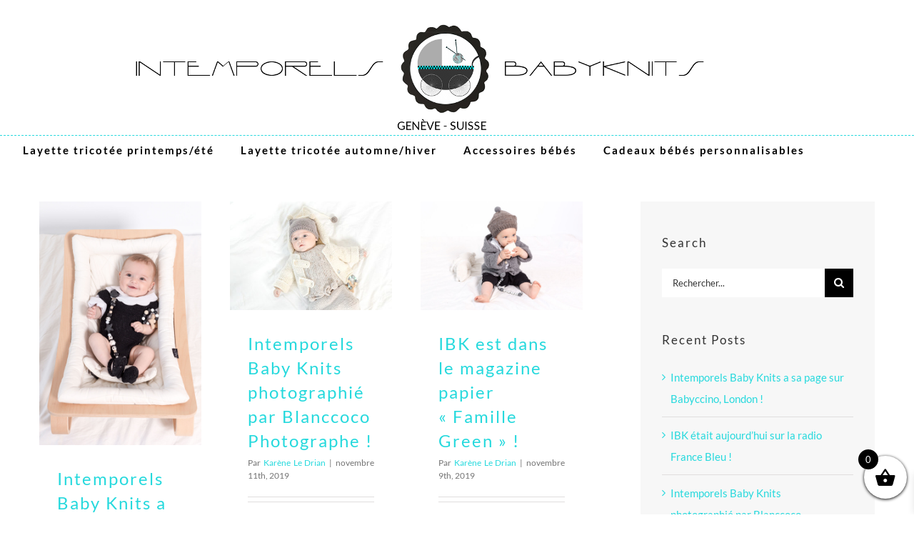

--- FILE ---
content_type: text/html; charset=UTF-8
request_url: https://intemporels-babyknits.ch/tag/layette/
body_size: 19795
content:
<!DOCTYPE html>
<html class="avada-html-layout-wide avada-html-header-position-top avada-html-is-archive" lang="fr-FR" prefix="og: http://ogp.me/ns# fb: http://ogp.me/ns/fb#">
<head>
	<meta http-equiv="X-UA-Compatible" content="IE=edge" />
	<meta http-equiv="Content-Type" content="text/html; charset=utf-8"/>
	<meta name="viewport" content="width=device-width, initial-scale=1" />
	<title>layette &#8211; Intemporels Baby Knits</title>
<meta name='robots' content='max-image-preview:large' />
	<style>img:is([sizes="auto" i], [sizes^="auto," i]) { contain-intrinsic-size: 3000px 1500px }</style>
	<link rel="alternate" hreflang="fr" href="https://intemporels-babyknits.ch/tag/layette/" />
<link rel="alternate" hreflang="x-default" href="https://intemporels-babyknits.ch/tag/layette/" />
<link rel="alternate" type="application/rss+xml" title="Intemporels Baby Knits &raquo; Flux" href="https://intemporels-babyknits.ch/feed/" />
<link rel="alternate" type="application/rss+xml" title="Intemporels Baby Knits &raquo; Flux des commentaires" href="https://intemporels-babyknits.ch/comments/feed/" />
					<link rel="shortcut icon" href="https://intemporels-babyknits.ch/wp-content/uploads/2018/11/FAVICON.png" type="image/x-icon" />
		
		
					<!-- Android Icon -->
			<link rel="icon" sizes="192x192" href="https://intemporels-babyknits.ch/wp-content/uploads/2018/11/FAVICON.png">
		
					<!-- MS Edge Icon -->
			<meta name="msapplication-TileImage" content="https://intemporels-babyknits.ch/wp-content/uploads/2018/11/FAVICON.png">
				<link rel="alternate" type="application/rss+xml" title="Intemporels Baby Knits &raquo; Flux de l’étiquette layette" href="https://intemporels-babyknits.ch/tag/layette/feed/" />
				
		<meta property="og:locale" content="fr_FR"/>
		<meta property="og:type" content="article"/>
		<meta property="og:site_name" content="Intemporels Baby Knits"/>
		<meta property="og:title" content="  layette"/>
				<meta property="og:url" content="https://intemporels-babyknits.ch/intemporels-baby-knits-a-sa-page-sur-babyccino-london/"/>
																				<meta property="og:image" content="https://intemporels-babyknits.ch/wp-content/uploads/2019/08/Blanccoco_Photographe_Intemporels_Babyknits-90.jpg"/>
		<meta property="og:image:width" content="1024"/>
		<meta property="og:image:height" content="1536"/>
		<meta property="og:image:type" content="image/jpeg"/>
				<script type="text/javascript">
/* <![CDATA[ */
window._wpemojiSettings = {"baseUrl":"https:\/\/s.w.org\/images\/core\/emoji\/16.0.1\/72x72\/","ext":".png","svgUrl":"https:\/\/s.w.org\/images\/core\/emoji\/16.0.1\/svg\/","svgExt":".svg","source":{"concatemoji":"https:\/\/intemporels-babyknits.ch\/wp-includes\/js\/wp-emoji-release.min.js?ver=6.8.3"}};
/*! This file is auto-generated */
!function(s,n){var o,i,e;function c(e){try{var t={supportTests:e,timestamp:(new Date).valueOf()};sessionStorage.setItem(o,JSON.stringify(t))}catch(e){}}function p(e,t,n){e.clearRect(0,0,e.canvas.width,e.canvas.height),e.fillText(t,0,0);var t=new Uint32Array(e.getImageData(0,0,e.canvas.width,e.canvas.height).data),a=(e.clearRect(0,0,e.canvas.width,e.canvas.height),e.fillText(n,0,0),new Uint32Array(e.getImageData(0,0,e.canvas.width,e.canvas.height).data));return t.every(function(e,t){return e===a[t]})}function u(e,t){e.clearRect(0,0,e.canvas.width,e.canvas.height),e.fillText(t,0,0);for(var n=e.getImageData(16,16,1,1),a=0;a<n.data.length;a++)if(0!==n.data[a])return!1;return!0}function f(e,t,n,a){switch(t){case"flag":return n(e,"\ud83c\udff3\ufe0f\u200d\u26a7\ufe0f","\ud83c\udff3\ufe0f\u200b\u26a7\ufe0f")?!1:!n(e,"\ud83c\udde8\ud83c\uddf6","\ud83c\udde8\u200b\ud83c\uddf6")&&!n(e,"\ud83c\udff4\udb40\udc67\udb40\udc62\udb40\udc65\udb40\udc6e\udb40\udc67\udb40\udc7f","\ud83c\udff4\u200b\udb40\udc67\u200b\udb40\udc62\u200b\udb40\udc65\u200b\udb40\udc6e\u200b\udb40\udc67\u200b\udb40\udc7f");case"emoji":return!a(e,"\ud83e\udedf")}return!1}function g(e,t,n,a){var r="undefined"!=typeof WorkerGlobalScope&&self instanceof WorkerGlobalScope?new OffscreenCanvas(300,150):s.createElement("canvas"),o=r.getContext("2d",{willReadFrequently:!0}),i=(o.textBaseline="top",o.font="600 32px Arial",{});return e.forEach(function(e){i[e]=t(o,e,n,a)}),i}function t(e){var t=s.createElement("script");t.src=e,t.defer=!0,s.head.appendChild(t)}"undefined"!=typeof Promise&&(o="wpEmojiSettingsSupports",i=["flag","emoji"],n.supports={everything:!0,everythingExceptFlag:!0},e=new Promise(function(e){s.addEventListener("DOMContentLoaded",e,{once:!0})}),new Promise(function(t){var n=function(){try{var e=JSON.parse(sessionStorage.getItem(o));if("object"==typeof e&&"number"==typeof e.timestamp&&(new Date).valueOf()<e.timestamp+604800&&"object"==typeof e.supportTests)return e.supportTests}catch(e){}return null}();if(!n){if("undefined"!=typeof Worker&&"undefined"!=typeof OffscreenCanvas&&"undefined"!=typeof URL&&URL.createObjectURL&&"undefined"!=typeof Blob)try{var e="postMessage("+g.toString()+"("+[JSON.stringify(i),f.toString(),p.toString(),u.toString()].join(",")+"));",a=new Blob([e],{type:"text/javascript"}),r=new Worker(URL.createObjectURL(a),{name:"wpTestEmojiSupports"});return void(r.onmessage=function(e){c(n=e.data),r.terminate(),t(n)})}catch(e){}c(n=g(i,f,p,u))}t(n)}).then(function(e){for(var t in e)n.supports[t]=e[t],n.supports.everything=n.supports.everything&&n.supports[t],"flag"!==t&&(n.supports.everythingExceptFlag=n.supports.everythingExceptFlag&&n.supports[t]);n.supports.everythingExceptFlag=n.supports.everythingExceptFlag&&!n.supports.flag,n.DOMReady=!1,n.readyCallback=function(){n.DOMReady=!0}}).then(function(){return e}).then(function(){var e;n.supports.everything||(n.readyCallback(),(e=n.source||{}).concatemoji?t(e.concatemoji):e.wpemoji&&e.twemoji&&(t(e.twemoji),t(e.wpemoji)))}))}((window,document),window._wpemojiSettings);
/* ]]> */
</script>
<style id='wp-emoji-styles-inline-css' type='text/css'>

	img.wp-smiley, img.emoji {
		display: inline !important;
		border: none !important;
		box-shadow: none !important;
		height: 1em !important;
		width: 1em !important;
		margin: 0 0.07em !important;
		vertical-align: -0.1em !important;
		background: none !important;
		padding: 0 !important;
	}
</style>
<link rel='stylesheet' id='wpa-css-css' href='https://intemporels-babyknits.ch/wp-content/plugins/honeypot/includes/css/wpa.css?ver=2.3.04' type='text/css' media='all' />
<style id='woocommerce-inline-inline-css' type='text/css'>
.woocommerce form .form-row .required { visibility: visible; }
</style>
<link rel='stylesheet' id='wpml-menu-item-0-css' href='https://intemporels-babyknits.ch/wp-content/plugins/sitepress-multilingual-cms/templates/language-switchers/menu-item/style.min.css?ver=1' type='text/css' media='all' />
<link rel='stylesheet' id='woo-variation-swatches-css' href='https://intemporels-babyknits.ch/wp-content/plugins/woo-variation-swatches/assets/css/frontend.min.css?ver=1761643859' type='text/css' media='all' />
<style id='woo-variation-swatches-inline-css' type='text/css'>
:root {
--wvs-tick:url("data:image/svg+xml;utf8,%3Csvg filter='drop-shadow(0px 0px 2px rgb(0 0 0 / .8))' xmlns='http://www.w3.org/2000/svg'  viewBox='0 0 30 30'%3E%3Cpath fill='none' stroke='%23ffffff' stroke-linecap='round' stroke-linejoin='round' stroke-width='4' d='M4 16L11 23 27 7'/%3E%3C/svg%3E");

--wvs-cross:url("data:image/svg+xml;utf8,%3Csvg filter='drop-shadow(0px 0px 5px rgb(255 255 255 / .6))' xmlns='http://www.w3.org/2000/svg' width='72px' height='72px' viewBox='0 0 24 24'%3E%3Cpath fill='none' stroke='%23ff0000' stroke-linecap='round' stroke-width='0.6' d='M5 5L19 19M19 5L5 19'/%3E%3C/svg%3E");
--wvs-single-product-item-width:30px;
--wvs-single-product-item-height:30px;
--wvs-single-product-item-font-size:16px}
</style>
<link rel='stylesheet' id='cms-navigation-style-base-css' href='https://intemporels-babyknits.ch/wp-content/plugins/wpml-cms-nav/res/css/cms-navigation-base.css?ver=1.5.5' type='text/css' media='screen' />
<link rel='stylesheet' id='cms-navigation-style-css' href='https://intemporels-babyknits.ch/wp-content/plugins/wpml-cms-nav/res/css/cms-navigation.css?ver=1.5.5' type='text/css' media='screen' />
<link rel='stylesheet' id='brands-styles-css' href='https://intemporels-babyknits.ch/wp-content/plugins/woocommerce/assets/css/brands.css?ver=10.3.7' type='text/css' media='all' />
<link rel='stylesheet' id='woosb-frontend-css' href='https://intemporels-babyknits.ch/wp-content/plugins/woo-product-bundle-premium/assets/css/frontend.css?ver=7.0.6' type='text/css' media='all' />
<link rel='stylesheet' id='xoo-wsc-fonts-css' href='https://intemporels-babyknits.ch/wp-content/plugins/side-cart-woocommerce/assets/css/xoo-wsc-fonts.css?ver=2.7.2' type='text/css' media='all' />
<link rel='stylesheet' id='xoo-wsc-style-css' href='https://intemporels-babyknits.ch/wp-content/plugins/side-cart-woocommerce/assets/css/xoo-wsc-style.css?ver=2.7.2' type='text/css' media='all' />
<style id='xoo-wsc-style-inline-css' type='text/css'>



 

.xoo-wsc-footer{
	background-color: #ffffff;
	color: #000000;
	padding: 10px 20px;
	box-shadow: 0 -1px 10px #0000001a;
}

.xoo-wsc-footer, .xoo-wsc-footer a, .xoo-wsc-footer .amount{
	font-size: 18px;
}

.xoo-wsc-btn .amount{
	color: #000000}

.xoo-wsc-btn:hover .amount{
	color: #000000;
}

.xoo-wsc-ft-buttons-cont{
	grid-template-columns: auto;
}

.xoo-wsc-basket{
	bottom: 12px;
	right: 0px;
	background-color: #ffffff;
	color: #000000;
	box-shadow: 0 1px 4px 0;
	border-radius: 50%;
	display: flex;
	width: 60px;
	height: 60px;
}


.xoo-wsc-bki{
	font-size: 30px}

.xoo-wsc-items-count{
	top: -9px;
	left: -8px;
}

.xoo-wsc-items-count, .xoo-wsch-items-count{
	background-color: #000000;
	color: #ffffff;
}

.xoo-wsc-container, .xoo-wsc-slider{
	max-width: 320px;
	right: -320px;
	top: 0;bottom: 0;
	bottom: 0;
	font-family: }


.xoo-wsc-cart-active .xoo-wsc-container, .xoo-wsc-slider-active .xoo-wsc-slider{
	right: 0;
}


.xoo-wsc-cart-active .xoo-wsc-basket{
	right: 320px;
}

.xoo-wsc-slider{
	right: -320px;
}

span.xoo-wsch-close {
    font-size: 16px;
}

	.xoo-wsch-top{
		justify-content: center;
	}
	span.xoo-wsch-close {
	    right: 10px;
	}

.xoo-wsch-text{
	font-size: 20px;
}

.xoo-wsc-header{
	color: #000000;
	background-color: #ffffff;
	border-bottom: 2px solid #eee;
	padding: 15px 15px;
}


.xoo-wsc-body{
	background-color: #ffffff;
}

.xoo-wsc-products:not(.xoo-wsc-pattern-card), .xoo-wsc-products:not(.xoo-wsc-pattern-card) span.amount, .xoo-wsc-products:not(.xoo-wsc-pattern-card) a{
	font-size: 16px;
	color: #000000;
}

.xoo-wsc-products:not(.xoo-wsc-pattern-card) .xoo-wsc-product{
	padding: 20px 15px;
	margin: 0;
	border-radius: 0px;
	box-shadow: 0 0;
	background-color: transparent;
}

.xoo-wsc-sum-col{
	justify-content: center;
}


/** Shortcode **/
.xoo-wsc-sc-count{
	background-color: #000000;
	color: #ffffff;
}

.xoo-wsc-sc-bki{
	font-size: 28px;
	color: #000000;
}
.xoo-wsc-sc-cont{
	color: #000000;
}

.added_to_cart{
	display: none!important;
}

.xoo-wsc-product dl.variation {
	display: block;
}


.xoo-wsc-product-cont{
	padding: 10px 10px;
}

.xoo-wsc-products:not(.xoo-wsc-pattern-card) .xoo-wsc-img-col{
	width: 30%;
}

.xoo-wsc-pattern-card .xoo-wsc-img-col img{
	max-width: 100%;
	height: auto;
}

.xoo-wsc-products:not(.xoo-wsc-pattern-card) .xoo-wsc-sum-col{
	width: 70%;
}

.xoo-wsc-pattern-card .xoo-wsc-product-cont{
	width: 50% 
}

@media only screen and (max-width: 600px) {
	.xoo-wsc-pattern-card .xoo-wsc-product-cont  {
		width: 50%;
	}
}


.xoo-wsc-pattern-card .xoo-wsc-product{
	border: 0;
	box-shadow: 0px 10px 15px -12px #0000001a;
}


.xoo-wsc-sm-front{
	background-color: #eee;
}
.xoo-wsc-pattern-card, .xoo-wsc-sm-front{
	border-bottom-left-radius: 5px;
	border-bottom-right-radius: 5px;
}
.xoo-wsc-pattern-card, .xoo-wsc-img-col img, .xoo-wsc-img-col, .xoo-wsc-sm-back-cont{
	border-top-left-radius: 5px;
	border-top-right-radius: 5px;
}
.xoo-wsc-sm-back{
	background-color: #fff;
}
.xoo-wsc-pattern-card, .xoo-wsc-pattern-card a, .xoo-wsc-pattern-card .amount{
	font-size: 16px;
}

.xoo-wsc-sm-front, .xoo-wsc-sm-front a, .xoo-wsc-sm-front .amount{
	color: #000;
}

.xoo-wsc-sm-back, .xoo-wsc-sm-back a, .xoo-wsc-sm-back .amount{
	color: #000;
}


.magictime {
    animation-duration: 0.5s;
}



span.xoo-wsch-items-count{
	height: 20px;
	line-height: 20px;
	width: 20px;
}

span.xoo-wsch-icon{
	font-size: 30px
}

.xoo-wsc-smr-del{
	font-size: 16px
}
</style>
<link rel='stylesheet' id='child-style-css' href='https://intemporels-babyknits.ch/wp-content/themes/Avada-Child-Theme/style.css?ver=6.8.3' type='text/css' media='all' />
<link rel='stylesheet' id='fusion-dynamic-css-css' href='https://intemporels-babyknits.ch/wp-content/uploads/fusion-styles/d969ed7ebd8686ccb2d6e56be8e76a42.min.css?ver=3.13.3' type='text/css' media='all' />
<script type="text/javascript" src="https://intemporels-babyknits.ch/wp-includes/js/jquery/jquery.min.js?ver=3.7.1" id="jquery-core-js"></script>
<script type="text/javascript" src="https://intemporels-babyknits.ch/wp-includes/js/jquery/jquery-migrate.min.js?ver=3.4.1" id="jquery-migrate-js"></script>
<script type="text/javascript" src="https://intemporels-babyknits.ch/wp-content/plugins/woocommerce/assets/js/jquery-blockui/jquery.blockUI.min.js?ver=2.7.0-wc.10.3.7" id="wc-jquery-blockui-js" data-wp-strategy="defer"></script>
<script type="text/javascript" id="wc-add-to-cart-js-extra">
/* <![CDATA[ */
var wc_add_to_cart_params = {"ajax_url":"\/wp-admin\/admin-ajax.php","wc_ajax_url":"\/?wc-ajax=%%endpoint%%","i18n_view_cart":"Voir le panier","cart_url":"https:\/\/intemporels-babyknits.ch\/cart\/","is_cart":"","cart_redirect_after_add":"no"};
/* ]]> */
</script>
<script type="text/javascript" src="https://intemporels-babyknits.ch/wp-content/plugins/woocommerce/assets/js/frontend/add-to-cart.min.js?ver=10.3.7" id="wc-add-to-cart-js" defer="defer" data-wp-strategy="defer"></script>
<script type="text/javascript" src="https://intemporels-babyknits.ch/wp-content/plugins/woocommerce/assets/js/js-cookie/js.cookie.min.js?ver=2.1.4-wc.10.3.7" id="wc-js-cookie-js" defer="defer" data-wp-strategy="defer"></script>
<script type="text/javascript" id="woocommerce-js-extra">
/* <![CDATA[ */
var woocommerce_params = {"ajax_url":"\/wp-admin\/admin-ajax.php","wc_ajax_url":"\/?wc-ajax=%%endpoint%%","i18n_password_show":"Afficher le mot de passe","i18n_password_hide":"Masquer le mot de passe"};
/* ]]> */
</script>
<script type="text/javascript" src="https://intemporels-babyknits.ch/wp-content/plugins/woocommerce/assets/js/frontend/woocommerce.min.js?ver=10.3.7" id="woocommerce-js" defer="defer" data-wp-strategy="defer"></script>
<link rel="https://api.w.org/" href="https://intemporels-babyknits.ch/wp-json/" /><link rel="alternate" title="JSON" type="application/json" href="https://intemporels-babyknits.ch/wp-json/wp/v2/tags/282" /><link rel="EditURI" type="application/rsd+xml" title="RSD" href="https://intemporels-babyknits.ch/xmlrpc.php?rsd" />
<meta name="generator" content="WordPress 6.8.3" />
<meta name="generator" content="WooCommerce 10.3.7" />
<meta name="generator" content="WPML ver:4.8.4 stt:1,4;" />
<style id="woo-custom-stock-status" data-wcss-ver="1.6.5" >.woocommerce div.product .woo-custom-stock-status.in_stock_color { color: #000000 !important; font-size: inherit }.woo-custom-stock-status.in_stock_color { color: #000000 !important; font-size: inherit }.wc-block-components-product-badge{display:none!important;}ul .in_stock_color,ul.products .in_stock_color, li.wc-block-grid__product .in_stock_color { color: #000000 !important; font-size: inherit }.woocommerce-table__product-name .in_stock_color { color: #000000 !important; font-size: inherit }p.in_stock_color { color: #000000 !important; font-size: inherit }.woocommerce div.product .wc-block-components-product-price .woo-custom-stock-status{font-size:16px}.woocommerce div.product .woo-custom-stock-status.only_s_left_in_stock_color { color: #000000 !important; font-size: inherit }.woo-custom-stock-status.only_s_left_in_stock_color { color: #000000 !important; font-size: inherit }.wc-block-components-product-badge{display:none!important;}ul .only_s_left_in_stock_color,ul.products .only_s_left_in_stock_color, li.wc-block-grid__product .only_s_left_in_stock_color { color: #000000 !important; font-size: inherit }.woocommerce-table__product-name .only_s_left_in_stock_color { color: #000000 !important; font-size: inherit }p.only_s_left_in_stock_color { color: #000000 !important; font-size: inherit }.woocommerce div.product .wc-block-components-product-price .woo-custom-stock-status{font-size:16px}.woocommerce div.product .woo-custom-stock-status.can_be_backordered_color { color: #000000 !important; font-size: inherit }.woo-custom-stock-status.can_be_backordered_color { color: #000000 !important; font-size: inherit }.wc-block-components-product-badge{display:none!important;}ul .can_be_backordered_color,ul.products .can_be_backordered_color, li.wc-block-grid__product .can_be_backordered_color { color: #000000 !important; font-size: inherit }.woocommerce-table__product-name .can_be_backordered_color { color: #000000 !important; font-size: inherit }p.can_be_backordered_color { color: #000000 !important; font-size: inherit }.woocommerce div.product .wc-block-components-product-price .woo-custom-stock-status{font-size:16px}.woocommerce div.product .woo-custom-stock-status.s_in_stock_color { color: #000000 !important; font-size: inherit }.woo-custom-stock-status.s_in_stock_color { color: #000000 !important; font-size: inherit }.wc-block-components-product-badge{display:none!important;}ul .s_in_stock_color,ul.products .s_in_stock_color, li.wc-block-grid__product .s_in_stock_color { color: #000000 !important; font-size: inherit }.woocommerce-table__product-name .s_in_stock_color { color: #000000 !important; font-size: inherit }p.s_in_stock_color { color: #000000 !important; font-size: inherit }.woocommerce div.product .wc-block-components-product-price .woo-custom-stock-status{font-size:16px}.woocommerce div.product .woo-custom-stock-status.available_on_backorder_color { color: #000000 !important; font-size: inherit }.woo-custom-stock-status.available_on_backorder_color { color: #000000 !important; font-size: inherit }.wc-block-components-product-badge{display:none!important;}ul .available_on_backorder_color,ul.products .available_on_backorder_color, li.wc-block-grid__product .available_on_backorder_color { color: #000000 !important; font-size: inherit }.woocommerce-table__product-name .available_on_backorder_color { color: #000000 !important; font-size: inherit }p.available_on_backorder_color { color: #000000 !important; font-size: inherit }.woocommerce div.product .wc-block-components-product-price .woo-custom-stock-status{font-size:16px}.woocommerce div.product .woo-custom-stock-status.out_of_stock_color { color: #ff0000 !important; font-size: inherit }.woo-custom-stock-status.out_of_stock_color { color: #ff0000 !important; font-size: inherit }.wc-block-components-product-badge{display:none!important;}ul .out_of_stock_color,ul.products .out_of_stock_color, li.wc-block-grid__product .out_of_stock_color { color: #ff0000 !important; font-size: inherit }.woocommerce-table__product-name .out_of_stock_color { color: #ff0000 !important; font-size: inherit }p.out_of_stock_color { color: #ff0000 !important; font-size: inherit }.woocommerce div.product .wc-block-components-product-price .woo-custom-stock-status{font-size:16px}.woocommerce div.product .woo-custom-stock-status.grouped_product_stock_status_color { color: #77a464 !important; font-size: inherit }.woo-custom-stock-status.grouped_product_stock_status_color { color: #77a464 !important; font-size: inherit }.wc-block-components-product-badge{display:none!important;}ul .grouped_product_stock_status_color,ul.products .grouped_product_stock_status_color, li.wc-block-grid__product .grouped_product_stock_status_color { color: #77a464 !important; font-size: inherit }.woocommerce-table__product-name .grouped_product_stock_status_color { color: #77a464 !important; font-size: inherit }p.grouped_product_stock_status_color { color: #77a464 !important; font-size: inherit }.woocommerce div.product .wc-block-components-product-price .woo-custom-stock-status{font-size:16px}.wd-product-stock.stock{display:none}.woocommerce-variation-price:not(:empty)+.woocommerce-variation-availability { margin-left: 0px; }.woocommerce-variation-price{
		        display:block!important}.woocommerce-variation-availability{
		        display:block!important}</style><!-- woo-custom-stock-status-color-css --><script></script><!-- woo-custom-stock-status-js --><style type="text/css" id="css-fb-visibility">@media screen and (max-width: 640px){.fusion-no-small-visibility{display:none !important;}body .sm-text-align-center{text-align:center !important;}body .sm-text-align-left{text-align:left !important;}body .sm-text-align-right{text-align:right !important;}body .sm-flex-align-center{justify-content:center !important;}body .sm-flex-align-flex-start{justify-content:flex-start !important;}body .sm-flex-align-flex-end{justify-content:flex-end !important;}body .sm-mx-auto{margin-left:auto !important;margin-right:auto !important;}body .sm-ml-auto{margin-left:auto !important;}body .sm-mr-auto{margin-right:auto !important;}body .fusion-absolute-position-small{position:absolute;top:auto;width:100%;}.awb-sticky.awb-sticky-small{ position: sticky; top: var(--awb-sticky-offset,0); }}@media screen and (min-width: 641px) and (max-width: 1024px){.fusion-no-medium-visibility{display:none !important;}body .md-text-align-center{text-align:center !important;}body .md-text-align-left{text-align:left !important;}body .md-text-align-right{text-align:right !important;}body .md-flex-align-center{justify-content:center !important;}body .md-flex-align-flex-start{justify-content:flex-start !important;}body .md-flex-align-flex-end{justify-content:flex-end !important;}body .md-mx-auto{margin-left:auto !important;margin-right:auto !important;}body .md-ml-auto{margin-left:auto !important;}body .md-mr-auto{margin-right:auto !important;}body .fusion-absolute-position-medium{position:absolute;top:auto;width:100%;}.awb-sticky.awb-sticky-medium{ position: sticky; top: var(--awb-sticky-offset,0); }}@media screen and (min-width: 1025px){.fusion-no-large-visibility{display:none !important;}body .lg-text-align-center{text-align:center !important;}body .lg-text-align-left{text-align:left !important;}body .lg-text-align-right{text-align:right !important;}body .lg-flex-align-center{justify-content:center !important;}body .lg-flex-align-flex-start{justify-content:flex-start !important;}body .lg-flex-align-flex-end{justify-content:flex-end !important;}body .lg-mx-auto{margin-left:auto !important;margin-right:auto !important;}body .lg-ml-auto{margin-left:auto !important;}body .lg-mr-auto{margin-right:auto !important;}body .fusion-absolute-position-large{position:absolute;top:auto;width:100%;}.awb-sticky.awb-sticky-large{ position: sticky; top: var(--awb-sticky-offset,0); }}</style>	<noscript><style>.woocommerce-product-gallery{ opacity: 1 !important; }</style></noscript>
	<meta name="generator" content="Powered by Slider Revolution 6.7.38 - responsive, Mobile-Friendly Slider Plugin for WordPress with comfortable drag and drop interface." />
<script>function setREVStartSize(e){
			//window.requestAnimationFrame(function() {
				window.RSIW = window.RSIW===undefined ? window.innerWidth : window.RSIW;
				window.RSIH = window.RSIH===undefined ? window.innerHeight : window.RSIH;
				try {
					var pw = document.getElementById(e.c).parentNode.offsetWidth,
						newh;
					pw = pw===0 || isNaN(pw) || (e.l=="fullwidth" || e.layout=="fullwidth") ? window.RSIW : pw;
					e.tabw = e.tabw===undefined ? 0 : parseInt(e.tabw);
					e.thumbw = e.thumbw===undefined ? 0 : parseInt(e.thumbw);
					e.tabh = e.tabh===undefined ? 0 : parseInt(e.tabh);
					e.thumbh = e.thumbh===undefined ? 0 : parseInt(e.thumbh);
					e.tabhide = e.tabhide===undefined ? 0 : parseInt(e.tabhide);
					e.thumbhide = e.thumbhide===undefined ? 0 : parseInt(e.thumbhide);
					e.mh = e.mh===undefined || e.mh=="" || e.mh==="auto" ? 0 : parseInt(e.mh,0);
					if(e.layout==="fullscreen" || e.l==="fullscreen")
						newh = Math.max(e.mh,window.RSIH);
					else{
						e.gw = Array.isArray(e.gw) ? e.gw : [e.gw];
						for (var i in e.rl) if (e.gw[i]===undefined || e.gw[i]===0) e.gw[i] = e.gw[i-1];
						e.gh = e.el===undefined || e.el==="" || (Array.isArray(e.el) && e.el.length==0)? e.gh : e.el;
						e.gh = Array.isArray(e.gh) ? e.gh : [e.gh];
						for (var i in e.rl) if (e.gh[i]===undefined || e.gh[i]===0) e.gh[i] = e.gh[i-1];
											
						var nl = new Array(e.rl.length),
							ix = 0,
							sl;
						e.tabw = e.tabhide>=pw ? 0 : e.tabw;
						e.thumbw = e.thumbhide>=pw ? 0 : e.thumbw;
						e.tabh = e.tabhide>=pw ? 0 : e.tabh;
						e.thumbh = e.thumbhide>=pw ? 0 : e.thumbh;
						for (var i in e.rl) nl[i] = e.rl[i]<window.RSIW ? 0 : e.rl[i];
						sl = nl[0];
						for (var i in nl) if (sl>nl[i] && nl[i]>0) { sl = nl[i]; ix=i;}
						var m = pw>(e.gw[ix]+e.tabw+e.thumbw) ? 1 : (pw-(e.tabw+e.thumbw)) / (e.gw[ix]);
						newh =  (e.gh[ix] * m) + (e.tabh + e.thumbh);
					}
					var el = document.getElementById(e.c);
					if (el!==null && el) el.style.height = newh+"px";
					el = document.getElementById(e.c+"_wrapper");
					if (el!==null && el) {
						el.style.height = newh+"px";
						el.style.display = "block";
					}
				} catch(e){
					console.log("Failure at Presize of Slider:" + e)
				}
			//});
		  };</script>
		<script type="text/javascript">
			var doc = document.documentElement;
			doc.setAttribute( 'data-useragent', navigator.userAgent );
		</script>
		<!-- Global site tag (gtag.js) - Google Analytics -->
<script async src="https://www.googletagmanager.com/gtag/js?id=UA-115955139-2"></script>
<script>
  window.dataLayer = window.dataLayer || [];
  function gtag(){dataLayer.push(arguments);}
  gtag('js', new Date());

  gtag('config', 'UA-115955139-2');
</script>
	</head>

<body data-rsssl=1 class="archive tag tag-layette tag-282 wp-theme-Avada wp-child-theme-Avada-Child-Theme theme-Avada woocommerce-no-js woo-variation-swatches wvs-behavior-blur wvs-theme-avada-child-theme wvs-show-label wvs-tooltip has-sidebar fusion-image-hovers fusion-pagination-sizing fusion-button_type-flat fusion-button_span-no fusion-button_gradient-linear avada-image-rollover-circle-yes avada-image-rollover-no fusion-body ltr fusion-sticky-header no-tablet-sticky-header no-mobile-sticky-header no-mobile-slidingbar avada-has-rev-slider-styles fusion-disable-outline fusion-sub-menu-fade mobile-logo-pos-center layout-wide-mode avada-has-boxed-modal-shadow-none layout-scroll-offset-full avada-has-zero-margin-offset-top fusion-top-header menu-text-align-center fusion-woo-product-design-clean fusion-woo-shop-page-columns-4 fusion-woo-related-columns-3 fusion-woo-archive-page-columns-3 avada-has-woo-gallery-disabled woo-sale-badge-circle woo-outofstock-badge-top_bar mobile-menu-design-classic fusion-hide-pagination-text fusion-header-layout-v5 avada-responsive avada-footer-fx-none avada-menu-highlight-style-bar fusion-search-form-classic fusion-main-menu-search-overlay fusion-avatar-square avada-sticky-shrinkage avada-dropdown-styles avada-blog-layout-large avada-blog-archive-layout-grid avada-header-shadow-yes avada-menu-icon-position-left avada-has-mainmenu-dropdown-divider avada-has-header-100-width avada-has-pagetitle-bg-full avada-has-megamenu-item-divider avada-has-100-footer avada-has-breadcrumb-mobile-hidden avada-has-titlebar-hide avada-header-border-color-full-transparent avada-has-transparent-timeline_color avada-has-pagination-padding avada-flyout-menu-direction-fade avada-ec-views-v1" data-awb-post-id="7629">
		<a class="skip-link screen-reader-text" href="#content">Passer au contenu</a>

	<div id="boxed-wrapper">
		
		<div id="wrapper" class="fusion-wrapper">
			<div id="home" style="position:relative;top:-1px;"></div>
							
					
			<header class="fusion-header-wrapper fusion-header-shadow">
				<div class="fusion-header-v5 fusion-logo-alignment fusion-logo-center fusion-sticky-menu- fusion-sticky-logo- fusion-mobile-logo-1 fusion-sticky-menu-only fusion-header-menu-align-center fusion-mobile-menu-design-classic">
					<div class="fusion-header-sticky-height"></div>
<div class="fusion-sticky-header-wrapper"> <!-- start fusion sticky header wrapper -->
	<div class="fusion-header">
		<div class="fusion-row">
							<div class="fusion-logo" data-margin-top="31px" data-margin-bottom="0px" data-margin-left="0px" data-margin-right="0px">
			<a class="fusion-logo-link"  href="https://intemporels-babyknits.ch/" >

						<!-- standard logo -->
			<img src="https://intemporels-babyknits.ch/wp-content/uploads/2019/04/logo-intemporels-babyknits-layette-suisse-geneve-800.png" srcset="https://intemporels-babyknits.ch/wp-content/uploads/2019/04/logo-intemporels-babyknits-layette-suisse-geneve-800.png 1x" width="800" height="157" alt="Intemporels Baby Knits Logo" data-retina_logo_url="" class="fusion-standard-logo" />

											<!-- mobile logo -->
				<img src="https://intemporels-babyknits.ch/wp-content/uploads/2018/10/logo-intemporels-babyknits-transparent-e1539861783776.png" srcset="https://intemporels-babyknits.ch/wp-content/uploads/2018/10/logo-intemporels-babyknits-transparent-e1539861783776.png 1x" width="200" height="200" alt="Intemporels Baby Knits Logo" data-retina_logo_url="" class="fusion-mobile-logo" />
			
					</a>
		</div>
										
					</div>
	</div>
	<div class="fusion-secondary-main-menu">
		<div class="fusion-row">
			<nav class="fusion-main-menu" aria-label="Menu principal"><div class="fusion-overlay-search">		<form role="search" class="searchform fusion-search-form  fusion-search-form-classic" method="get" action="https://intemporels-babyknits.ch/">
			<div class="fusion-search-form-content">

				
				<div class="fusion-search-field search-field">
					<label><span class="screen-reader-text">Rechercher:</span>
													<input type="search" value="" name="s" class="s" placeholder="Rechercher..." required aria-required="true" aria-label="Rechercher..."/>
											</label>
				</div>
				<div class="fusion-search-button search-button">
					<input type="submit" class="fusion-search-submit searchsubmit" aria-label="Recherche" value="&#xf002;" />
									</div>

				
			</div>


			
		<input type='hidden' name='lang' value='fr' /></form>
		<div class="fusion-search-spacer"></div><a href="#" role="button" aria-label="Fermer la recherche" class="fusion-close-search"></a></div><ul id="menu-mon-menu" class="fusion-menu"><li  id="menu-item-5506"  class="menu-item menu-item-type-taxonomy menu-item-object-product_cat menu-item-has-children menu-item-5506 fusion-megamenu-menu "  data-item-id="5506"><a  href="https://intemporels-babyknits.ch/product-category/layette-pour-bebe-de-0-a-12-mois-printemps-ete-tricotee-main-par-notre-equipe-franco-suisse/" class="fusion-bar-highlight"><span class="menu-text">Layette tricotée printemps/été</span></a><div class="fusion-megamenu-wrapper fusion-columns-1 columns-per-row-1 columns-9 col-span-12 fusion-megamenu-fullwidth"><div class="row"><div class="fusion-megamenu-holder" style="width:500px;" data-width="500px"><ul class="fusion-megamenu fusion-megamenu-border"><li  id="menu-item-6583"  class="menu-item menu-item-type-taxonomy menu-item-object-product_cat menu-item-6583 fusion-megamenu-submenu menu-item-has-link fusion-megamenu-columns-1 col-lg-12 col-md-12 col-sm-12" ><div class='fusion-megamenu-title'><a class="awb-justify-title" href="https://intemporels-babyknits.ch/product-category/layette-pour-bebe-de-0-a-12-mois-printemps-ete-tricotee-main-par-notre-equipe-franco-suisse/ensembles-layette-bebe-printemps-ete/"><span class="fusion-megamenu-icon"><i class="glyphicon fa-star fas" aria-hidden="true"></i></span>Ensembles printemps/été</a></div></li></ul><ul class="fusion-megamenu fusion-megamenu-row-2 fusion-megamenu-row-columns-1 fusion-megamenu-border"><li  id="menu-item-5507"  class="menu-item menu-item-type-taxonomy menu-item-object-product_cat menu-item-5507 fusion-megamenu-submenu menu-item-has-link fusion-megamenu-columns-1 col-lg-12 col-md-12 col-sm-12" ><div class='fusion-megamenu-title'><a class="awb-justify-title" href="https://intemporels-babyknits.ch/product-category/layette-pour-bebe-de-0-a-12-mois-printemps-ete-tricotee-main-par-notre-equipe-franco-suisse/barboteuse-layette-printemps-ete/"><span class="fusion-megamenu-icon"><i class="glyphicon fa-star fas" aria-hidden="true"></i></span>Barboteuse</a></div></li></ul><ul class="fusion-megamenu fusion-megamenu-row-3 fusion-megamenu-row-columns-1 fusion-megamenu-border"><li  id="menu-item-5508"  class="menu-item menu-item-type-taxonomy menu-item-object-product_cat menu-item-5508 fusion-megamenu-submenu menu-item-has-link fusion-megamenu-columns-1 col-lg-12 col-md-12 col-sm-12" ><div class='fusion-megamenu-title'><a class="awb-justify-title" href="https://intemporels-babyknits.ch/product-category/layette-pour-bebe-de-0-a-12-mois-printemps-ete-tricotee-main-par-notre-equipe-franco-suisse/bloomer-layette-printemps-ete/"><span class="fusion-megamenu-icon"><i class="glyphicon fa-star fas" aria-hidden="true"></i></span>Bloomer</a></div></li></ul><ul class="fusion-megamenu fusion-megamenu-row-4 fusion-megamenu-row-columns-1 fusion-megamenu-border"><li  id="menu-item-5509"  class="menu-item menu-item-type-taxonomy menu-item-object-product_cat menu-item-5509 fusion-megamenu-submenu menu-item-has-link fusion-megamenu-columns-1 col-lg-12 col-md-12 col-sm-12" ><div class='fusion-megamenu-title'><a class="awb-justify-title" href="https://intemporels-babyknits.ch/product-category/layette-pour-bebe-de-0-a-12-mois-printemps-ete-tricotee-main-par-notre-equipe-franco-suisse/bonnet-layette-printemps-ete/"><span class="fusion-megamenu-icon"><i class="glyphicon fa-star fas" aria-hidden="true"></i></span>Bonnet</a></div></li></ul><ul class="fusion-megamenu fusion-megamenu-row-5 fusion-megamenu-row-columns-1 fusion-megamenu-border"><li  id="menu-item-5511"  class="menu-item menu-item-type-taxonomy menu-item-object-product_cat menu-item-5511 fusion-megamenu-submenu menu-item-has-link fusion-megamenu-columns-1 col-lg-12 col-md-12 col-sm-12" ><div class='fusion-megamenu-title'><a class="awb-justify-title" href="https://intemporels-babyknits.ch/product-category/layette-pour-bebe-de-0-a-12-mois-printemps-ete-tricotee-main-par-notre-equipe-franco-suisse/chausson-layette-printemps-ete/"><span class="fusion-megamenu-icon"><i class="glyphicon fa-star fas" aria-hidden="true"></i></span>Chaussons</a></div></li></ul><ul class="fusion-megamenu fusion-megamenu-row-6 fusion-megamenu-row-columns-1 fusion-megamenu-border"><li  id="menu-item-5512"  class="menu-item menu-item-type-taxonomy menu-item-object-product_cat menu-item-5512 fusion-megamenu-submenu menu-item-has-link fusion-megamenu-columns-1 col-lg-12 col-md-12 col-sm-12" ><div class='fusion-megamenu-title'><a class="awb-justify-title" href="https://intemporels-babyknits.ch/product-category/layette-pour-bebe-de-0-a-12-mois-printemps-ete-tricotee-main-par-notre-equipe-franco-suisse/culotte-layette-printemps-ete/"><span class="fusion-megamenu-icon"><i class="glyphicon fa-star fas" aria-hidden="true"></i></span>Culotte</a></div></li></ul><ul class="fusion-megamenu fusion-megamenu-row-7 fusion-megamenu-row-columns-1 fusion-megamenu-border"><li  id="menu-item-5513"  class="menu-item menu-item-type-taxonomy menu-item-object-product_cat menu-item-5513 fusion-megamenu-submenu menu-item-has-link fusion-megamenu-columns-1 col-lg-12 col-md-12 col-sm-12" ><div class='fusion-megamenu-title'><a class="awb-justify-title" href="https://intemporels-babyknits.ch/product-category/layette-pour-bebe-de-0-a-12-mois-printemps-ete-tricotee-main-par-notre-equipe-franco-suisse/veste-layette-printemps-ete/"><span class="fusion-megamenu-icon"><i class="glyphicon fa-star fas" aria-hidden="true"></i></span>Veste</a></div></li></ul><ul class="fusion-megamenu fusion-megamenu-row-8 fusion-megamenu-row-columns-1 fusion-megamenu-border"><li  id="menu-item-5516"  class="menu-item menu-item-type-taxonomy menu-item-object-product_cat menu-item-5516 fusion-megamenu-submenu menu-item-has-link fusion-megamenu-columns-1 col-lg-12 col-md-12 col-sm-12" ><div class='fusion-megamenu-title'><a class="awb-justify-title" href="https://intemporels-babyknits.ch/product-category/layette-pour-bebe-de-0-a-12-mois-printemps-ete-tricotee-main-par-notre-equipe-franco-suisse/robe-layette-printemps-ete/"><span class="fusion-megamenu-icon"><i class="glyphicon fa-star fas" aria-hidden="true"></i></span>Robe</a></div></li></ul><ul class="fusion-megamenu fusion-megamenu-row-9 fusion-megamenu-row-columns-1"><li  id="menu-item-5517"  class="menu-item menu-item-type-taxonomy menu-item-object-product_cat menu-item-5517 fusion-megamenu-submenu menu-item-has-link fusion-megamenu-columns-1 col-lg-12 col-md-12 col-sm-12" ><div class='fusion-megamenu-title'><a class="awb-justify-title" href="https://intemporels-babyknits.ch/product-category/layette-pour-bebe-de-0-a-12-mois-printemps-ete-tricotee-main-par-notre-equipe-franco-suisse/top-layette-printemps-ete/"><span class="fusion-megamenu-icon"><i class="glyphicon fa-star fas" aria-hidden="true"></i></span>Top</a></div></li></ul></div><div style="clear:both;"></div></div></div></li><li  id="menu-item-5533"  class="menu-item menu-item-type-taxonomy menu-item-object-product_cat menu-item-has-children menu-item-5533 fusion-megamenu-menu "  data-item-id="5533"><a  href="https://intemporels-babyknits.ch/product-category/layette-pour-bebe-de-0-a-12-mois-automne-hiver-tricotee-main-par-notre-equipe-franco-suisse/" class="fusion-bar-highlight"><span class="menu-text">Layette tricotée automne/hiver</span></a><div class="fusion-megamenu-wrapper fusion-columns-1 columns-per-row-1 columns-7 col-span-12 fusion-megamenu-fullwidth"><div class="row"><div class="fusion-megamenu-holder" style="width:500px;" data-width="500px"><ul class="fusion-megamenu fusion-megamenu-border"><li  id="menu-item-6561"  class="menu-item menu-item-type-taxonomy menu-item-object-product_cat menu-item-6561 fusion-megamenu-submenu menu-item-has-link fusion-megamenu-columns-1 col-lg-12 col-md-12 col-sm-12" ><div class='fusion-megamenu-title'><a class="awb-justify-title" href="https://intemporels-babyknits.ch/product-category/layette-pour-bebe-de-0-a-12-mois-automne-hiver-tricotee-main-par-notre-equipe-franco-suisse/ensembles-layette-bebe-automne-hiver/"><span class="fusion-megamenu-icon"><i class="glyphicon fa-star fas" aria-hidden="true"></i></span>Ensembles automne/hiver</a></div></li></ul><ul class="fusion-megamenu fusion-megamenu-row-2 fusion-megamenu-row-columns-1 fusion-megamenu-border"><li  id="menu-item-5534"  class="menu-item menu-item-type-taxonomy menu-item-object-product_cat menu-item-5534 fusion-megamenu-submenu menu-item-has-link fusion-megamenu-columns-1 col-lg-12 col-md-12 col-sm-12" ><div class='fusion-megamenu-title'><a class="awb-justify-title" href="https://intemporels-babyknits.ch/product-category/layette-pour-bebe-de-0-a-12-mois-automne-hiver-tricotee-main-par-notre-equipe-franco-suisse/bonnet-layette-automne-hiver/"><span class="fusion-megamenu-icon"><i class="glyphicon fa-star fas" aria-hidden="true"></i></span>Bonnet</a></div></li></ul><ul class="fusion-megamenu fusion-megamenu-row-3 fusion-megamenu-row-columns-1 fusion-megamenu-border"><li  id="menu-item-5535"  class="menu-item menu-item-type-taxonomy menu-item-object-product_cat menu-item-5535 fusion-megamenu-submenu menu-item-has-link fusion-megamenu-columns-1 col-lg-12 col-md-12 col-sm-12" ><div class='fusion-megamenu-title'><a class="awb-justify-title" href="https://intemporels-babyknits.ch/product-category/layette-pour-bebe-de-0-a-12-mois-automne-hiver-tricotee-main-par-notre-equipe-franco-suisse/brassiere-layette-automne-hiver/"><span class="fusion-megamenu-icon"><i class="glyphicon fa-star fas" aria-hidden="true"></i></span>Brassière</a></div></li></ul><ul class="fusion-megamenu fusion-megamenu-row-4 fusion-megamenu-row-columns-1 fusion-megamenu-border"><li  id="menu-item-5536"  class="menu-item menu-item-type-taxonomy menu-item-object-product_cat menu-item-5536 fusion-megamenu-submenu menu-item-has-link fusion-megamenu-columns-1 col-lg-12 col-md-12 col-sm-12" ><div class='fusion-megamenu-title'><a class="awb-justify-title" href="https://intemporels-babyknits.ch/product-category/layette-pour-bebe-de-0-a-12-mois-automne-hiver-tricotee-main-par-notre-equipe-franco-suisse/chausson-layette-automne-hiver/"><span class="fusion-megamenu-icon"><i class="glyphicon fa-star fas" aria-hidden="true"></i></span>Chaussons</a></div></li></ul><ul class="fusion-megamenu fusion-megamenu-row-5 fusion-megamenu-row-columns-1 fusion-megamenu-border"><li  id="menu-item-5538"  class="menu-item menu-item-type-taxonomy menu-item-object-product_cat menu-item-5538 fusion-megamenu-submenu menu-item-has-link fusion-megamenu-columns-1 col-lg-12 col-md-12 col-sm-12" ><div class='fusion-megamenu-title'><a class="awb-justify-title" href="https://intemporels-babyknits.ch/product-category/layette-pour-bebe-de-0-a-12-mois-automne-hiver-tricotee-main-par-notre-equipe-franco-suisse/manteau-veste-paletot-layette-automne-hiver-tricote-main-en-alpaga/"><span class="fusion-megamenu-icon"><i class="glyphicon fa-star fas" aria-hidden="true"></i></span>Manteau/veste</a></div></li></ul><ul class="fusion-megamenu fusion-megamenu-row-6 fusion-megamenu-row-columns-1 fusion-megamenu-border"><li  id="menu-item-5539"  class="menu-item menu-item-type-taxonomy menu-item-object-product_cat menu-item-5539 fusion-megamenu-submenu menu-item-has-link fusion-megamenu-columns-1 col-lg-12 col-md-12 col-sm-12" ><div class='fusion-megamenu-title'><a class="awb-justify-title" href="https://intemporels-babyknits.ch/product-category/layette-pour-bebe-de-0-a-12-mois-automne-hiver-tricotee-main-par-notre-equipe-franco-suisse/pantalon-layette-automne-hiver/"><span class="fusion-megamenu-icon"><i class="glyphicon fa-star fas" aria-hidden="true"></i></span>Pantalon</a></div></li></ul><ul class="fusion-megamenu fusion-megamenu-row-7 fusion-megamenu-row-columns-1"><li  id="menu-item-5540"  class="menu-item menu-item-type-taxonomy menu-item-object-product_cat menu-item-5540 fusion-megamenu-submenu menu-item-has-link fusion-megamenu-columns-1 col-lg-12 col-md-12 col-sm-12" ><div class='fusion-megamenu-title'><a class="awb-justify-title" href="https://intemporels-babyknits.ch/product-category/layette-pour-bebe-de-0-a-12-mois-automne-hiver-tricotee-main-par-notre-equipe-franco-suisse/pull-layette-automne-hiver/"><span class="fusion-megamenu-icon"><i class="glyphicon fa-star fas" aria-hidden="true"></i></span>Pull</a></div></li></ul></div><div style="clear:both;"></div></div></div></li><li  id="menu-item-6646"  class="menu-item menu-item-type-post_type menu-item-object-page menu-item-has-children menu-item-6646 fusion-megamenu-menu "  data-item-id="6646"><a  href="https://intemporels-babyknits.ch/nos-accessoires/" class="fusion-bar-highlight"><span class="menu-text">Accessoires bébés</span></a><div class="fusion-megamenu-wrapper fusion-columns-1 columns-per-row-1 columns-5 col-span-12 fusion-megamenu-fullwidth"><div class="row"><div class="fusion-megamenu-holder" style="width:500px;" data-width="500px"><ul class="fusion-megamenu fusion-megamenu-border"><li  id="menu-item-9459"  class="menu-item menu-item-type-taxonomy menu-item-object-product_cat menu-item-9459 fusion-megamenu-submenu menu-item-has-link fusion-megamenu-columns-1 col-lg-12 col-md-12 col-sm-12" ><div class='fusion-megamenu-title'><a class="awb-justify-title" href="https://intemporels-babyknits.ch/product-category/bobby/"><span class="fusion-megamenu-icon"><i class="glyphicon fa-star fas" aria-hidden="true"></i></span>Serre-tête Bobby</a></div></li></ul><ul class="fusion-megamenu fusion-megamenu-row-2 fusion-megamenu-row-columns-1 fusion-megamenu-border"><li  id="menu-item-5556"  class="menu-item menu-item-type-taxonomy menu-item-object-product_cat menu-item-5556 fusion-megamenu-submenu menu-item-has-link fusion-megamenu-columns-1 col-lg-12 col-md-12 col-sm-12" ><div class='fusion-megamenu-title'><a class="awb-justify-title" href="https://intemporels-babyknits.ch/product-category/accessoires-pour-bebe-doudou-nid-ange-et-attache-tetine/nid-ange-layette/"><span class="fusion-megamenu-icon"><i class="glyphicon fa-star fas" aria-hidden="true"></i></span>Nid d&rsquo;ange</a></div></li></ul><ul class="fusion-megamenu fusion-megamenu-row-3 fusion-megamenu-row-columns-1 fusion-megamenu-border"><li  id="menu-item-5554"  class="menu-item menu-item-type-taxonomy menu-item-object-product_cat menu-item-5554 fusion-megamenu-submenu menu-item-has-link fusion-megamenu-columns-1 col-lg-12 col-md-12 col-sm-12" ><div class='fusion-megamenu-title'><a class="awb-justify-title" href="https://intemporels-babyknits.ch/product-category/accessoires-pour-bebe-doudou-nid-ange-et-attache-tetine/doudou-bebe-layette/"><span class="fusion-megamenu-icon"><i class="glyphicon fa-star fas" aria-hidden="true"></i></span>Doudou bébé</a></div></li></ul><ul class="fusion-megamenu fusion-megamenu-row-4 fusion-megamenu-row-columns-1 fusion-megamenu-border"><li  id="menu-item-5551"  class="menu-item menu-item-type-taxonomy menu-item-object-product_cat menu-item-5551 fusion-megamenu-submenu menu-item-has-link fusion-megamenu-columns-1 col-lg-12 col-md-12 col-sm-12" ><div class='fusion-megamenu-title'><a class="awb-justify-title" href="https://intemporels-babyknits.ch/product-category/accessoires-pour-bebe-doudou-nid-ange-et-attache-tetine/attache-tetine-bebe/"><span class="fusion-megamenu-icon"><i class="glyphicon fa-star fas" aria-hidden="true"></i></span>Attache-tétine bébé</a></div></li></ul><ul class="fusion-megamenu fusion-megamenu-row-5 fusion-megamenu-row-columns-1"><li  id="menu-item-5814"  class="menu-item menu-item-type-taxonomy menu-item-object-product_cat menu-item-5814 fusion-megamenu-submenu menu-item-has-link fusion-megamenu-columns-1 col-lg-12 col-md-12 col-sm-12" ><div class='fusion-megamenu-title'><a class="awb-justify-title" href="https://intemporels-babyknits.ch/product-category/accessoires-pour-bebe-doudou-nid-ange-et-attache-tetine/anneau-de-dentition-bebe/"><span class="fusion-megamenu-icon"><i class="glyphicon fa-star fas" aria-hidden="true"></i></span>Anneau de dentition bébé</a></div></li></ul></div><div style="clear:both;"></div></div></div></li><li  id="menu-item-5558"  class="menu-item menu-item-type-taxonomy menu-item-object-product_cat menu-item-5558"  data-item-id="5558"><a  href="https://intemporels-babyknits.ch/product-category/cadeauxbebe/" class="fusion-bar-highlight"><span class="menu-text">Cadeaux bébés personnalisables</span></a></li></ul></nav>
<nav class="fusion-mobile-nav-holder fusion-mobile-menu-text-align-left" aria-label="Menu principal mobile"></nav>

					</div>
	</div>
</div> <!-- end fusion sticky header wrapper -->
				</div>
				<div class="fusion-clearfix"></div>
			</header>
								
							<div id="sliders-container" class="fusion-slider-visibility">
					</div>
				
					
							
			
						<main id="main" class="clearfix ">
				<div class="fusion-row" style="">
<section id="content" class="" style="float: left;">
	
	<div id="posts-container" class="fusion-blog-archive fusion-blog-layout-grid-wrapper fusion-clearfix">
	<div class="fusion-posts-container fusion-blog-layout-grid fusion-blog-layout-grid-3 isotope fusion-posts-container-infinite fusion-posts-container-load-more " data-pages="1">
		
		
													<article id="post-7629" class="fusion-post-grid  post fusion-clearfix post-7629 type-post status-publish format-standard has-post-thumbnail hentry category-presse tag-articles tag-babyccino tag-bebe tag-geneve tag-ibk tag-intemporels-baby-knits tag-journaux tag-layette tag-presse tag-tricot">
														<div class="fusion-post-wrapper">
				
				
				
									
		<div class="fusion-flexslider flexslider fusion-flexslider-loading fusion-post-slideshow">
		<ul class="slides">
																		<li><div  class="fusion-image-wrapper" aria-haspopup="true">
							<a href="https://intemporels-babyknits.ch/intemporels-baby-knits-a-sa-page-sur-babyccino-london/" aria-label="Intemporels Baby Knits a sa page sur Babyccino, London !">
							<img width="1024" height="1536" src="https://intemporels-babyknits.ch/wp-content/uploads/2019/08/Blanccoco_Photographe_Intemporels_Babyknits-90.jpg" class="attachment-full size-full wp-post-image" alt="" decoding="async" fetchpriority="high" />			</a>
							</div>
</li>
																																																																														</ul>
	</div>
				
														<div class="fusion-post-content-wrapper">
				
				
				<div class="fusion-post-content post-content">
					<h2 class="entry-title fusion-post-title"><a href="https://intemporels-babyknits.ch/intemporels-baby-knits-a-sa-page-sur-babyccino-london/">Intemporels Baby Knits a sa page sur Babyccino, London !</a></h2>
																<p class="fusion-single-line-meta">Par <span class="vcard"><span class="fn"><a href="https://intemporels-babyknits.ch/author/karen/" title="Articles par Karène Le Drian" rel="author">Karène Le Drian</a></span></span><span class="fusion-inline-sep">|</span><span class="updated rich-snippet-hidden">2019-11-11T19:00:58+01:00</span><span>novembre 11th, 2019</span><span class="fusion-inline-sep">|</span></p>
																										<div class="fusion-content-sep sep-double sep-solid"></div>
						
					
					<div class="fusion-post-content-container">
						<p>INTEMPORELS BABY KNITS A timeless, Hand Knitted collection of high quality baby layette Intemporels Baby Knits (or IBK) is a Geneva (Switzerland) based  [...]</p>					</div>
				</div>

				
																																<div class="fusion-meta-info">
																										<div class="fusion-alignleft">
										<a href="https://intemporels-babyknits.ch/intemporels-baby-knits-a-sa-page-sur-babyccino-london/" class="fusion-read-more" aria-label="En savoir plus sur Intemporels Baby Knits a sa page sur Babyccino, London !">
											Lire la suite										</a>
									</div>
								
																							</div>
															
									</div>
				
									</div>
							</article>

			
											<article id="post-7585" class="fusion-post-grid  post fusion-clearfix post-7585 type-post status-publish format-standard has-post-thumbnail hentry category-presse tag-articles tag-bebe tag-blanccoco-photographe tag-geneve tag-ibk tag-intemporels-baby-knits tag-journaux tag-layette tag-presse tag-tricot">
														<div class="fusion-post-wrapper">
				
				
				
									
		<div class="fusion-flexslider flexslider fusion-flexslider-loading fusion-post-slideshow">
		<ul class="slides">
																		<li><div  class="fusion-image-wrapper" aria-haspopup="true">
							<a href="https://intemporels-babyknits.ch/intemporels-baby-knits-photographie-par-blanccoco-photographe/" aria-label="Intemporels Baby Knits photographié par Blanccoco Photographe !">
							<img width="1000" height="667" src="https://intemporels-babyknits.ch/wp-content/uploads/2019/11/Blanccoco_Photographe_Intemporels_Babyknits-9.jpg" class="attachment-full size-full wp-post-image" alt="" decoding="async" srcset="https://intemporels-babyknits.ch/wp-content/uploads/2019/11/Blanccoco_Photographe_Intemporels_Babyknits-9-200x133.jpg 200w, https://intemporels-babyknits.ch/wp-content/uploads/2019/11/Blanccoco_Photographe_Intemporels_Babyknits-9-400x267.jpg 400w, https://intemporels-babyknits.ch/wp-content/uploads/2019/11/Blanccoco_Photographe_Intemporels_Babyknits-9-600x400.jpg 600w, https://intemporels-babyknits.ch/wp-content/uploads/2019/11/Blanccoco_Photographe_Intemporels_Babyknits-9-800x534.jpg 800w, https://intemporels-babyknits.ch/wp-content/uploads/2019/11/Blanccoco_Photographe_Intemporels_Babyknits-9.jpg 1000w" sizes="(min-width: 2200px) 100vw, (min-width: 824px) 228px, (min-width: 732px) 342px, (min-width: 640px) 732px, " />			</a>
							</div>
</li>
																																																																														</ul>
	</div>
				
														<div class="fusion-post-content-wrapper">
				
				
				<div class="fusion-post-content post-content">
					<h2 class="entry-title fusion-post-title"><a href="https://intemporels-babyknits.ch/intemporels-baby-knits-photographie-par-blanccoco-photographe/">Intemporels Baby Knits photographié par Blanccoco Photographe !</a></h2>
																<p class="fusion-single-line-meta">Par <span class="vcard"><span class="fn"><a href="https://intemporels-babyknits.ch/author/karen/" title="Articles par Karène Le Drian" rel="author">Karène Le Drian</a></span></span><span class="fusion-inline-sep">|</span><span class="updated rich-snippet-hidden">2019-11-11T17:32:53+01:00</span><span>novembre 11th, 2019</span><span class="fusion-inline-sep">|</span></p>
																										<div class="fusion-content-sep sep-double sep-solid"></div>
						
					
					<div class="fusion-post-content-container">
						<p>Intemporels Baby Knits – Jolie layette L’automne va bientôt pointer le bout de son nez, alors pourquoi ne pas craquer dans une de  [...]</p>					</div>
				</div>

				
																																<div class="fusion-meta-info">
																										<div class="fusion-alignleft">
										<a href="https://intemporels-babyknits.ch/intemporels-baby-knits-photographie-par-blanccoco-photographe/" class="fusion-read-more" aria-label="En savoir plus sur Intemporels Baby Knits photographié par Blanccoco Photographe !">
											Lire la suite										</a>
									</div>
								
																							</div>
															
									</div>
				
									</div>
							</article>

			
											<article id="post-7524" class="fusion-post-grid  post fusion-clearfix post-7524 type-post status-publish format-standard has-post-thumbnail hentry category-presse tag-articles tag-bebe tag-famille-green tag-ibk tag-intemporels-baby-knits tag-journaux tag-layette tag-presse tag-tricot">
														<div class="fusion-post-wrapper">
				
				
				
									
		<div class="fusion-flexslider flexslider fusion-flexslider-loading fusion-post-slideshow">
		<ul class="slides">
																		<li><div  class="fusion-image-wrapper" aria-haspopup="true">
							<a href="https://intemporels-babyknits.ch/ibk-est-dans-le-magazine-papier-famille-green/" aria-label="IBK est dans le magazine papier « Famille Green » !">
							<img width="1024" height="683" src="https://intemporels-babyknits.ch/wp-content/uploads/2018/07/Blanccoco_Photographe_Intemporels_Babyknits-50.jpg" class="attachment-full size-full wp-post-image" alt="" decoding="async" />			</a>
							</div>
</li>
																																																																														</ul>
	</div>
				
														<div class="fusion-post-content-wrapper">
				
				
				<div class="fusion-post-content post-content">
					<h2 class="entry-title fusion-post-title"><a href="https://intemporels-babyknits.ch/ibk-est-dans-le-magazine-papier-famille-green/">IBK est dans le magazine papier « Famille Green » !</a></h2>
																<p class="fusion-single-line-meta">Par <span class="vcard"><span class="fn"><a href="https://intemporels-babyknits.ch/author/karen/" title="Articles par Karène Le Drian" rel="author">Karène Le Drian</a></span></span><span class="fusion-inline-sep">|</span><span class="updated rich-snippet-hidden">2019-11-09T16:53:35+01:00</span><span>novembre 9th, 2019</span><span class="fusion-inline-sep">|</span></p>
																										<div class="fusion-content-sep sep-double sep-solid"></div>
						
					
					<div class="fusion-post-content-container">
						<p></p>					</div>
				</div>

				
																																<div class="fusion-meta-info">
																										<div class="fusion-alignleft">
										<a href="https://intemporels-babyknits.ch/ibk-est-dans-le-magazine-papier-famille-green/" class="fusion-read-more" aria-label="En savoir plus sur IBK est dans le magazine papier « Famille Green » !">
											Lire la suite										</a>
									</div>
								
																							</div>
															
									</div>
				
									</div>
							</article>

			
											<article id="post-7421" class="fusion-post-grid  post fusion-clearfix post-7421 type-post status-publish format-standard has-post-thumbnail hentry category-presse tag-bon-plan-jumelles tag-geneve tag-intemporels-baby-knits tag-journaux tag-layette tag-presse tag-tricot">
														<div class="fusion-post-wrapper">
				
				
				
									
		<div class="fusion-flexslider flexslider fusion-flexslider-loading fusion-post-slideshow">
		<ul class="slides">
																		<li><div  class="fusion-image-wrapper" aria-haspopup="true">
							<a href="https://intemporels-babyknits.ch/ibk-vu-par-le-blog-bon-plan-jumelles/" aria-label="IBK vu par le blog « Bon plan jumelles » !">
							<img width="1440" height="1440" src="https://intemporels-babyknits.ch/wp-content/uploads/2019/10/IBK-bon-plan-jumelles.jpg" class="attachment-full size-full wp-post-image" alt="" decoding="async" srcset="https://intemporels-babyknits.ch/wp-content/uploads/2019/10/IBK-bon-plan-jumelles-200x200.jpg 200w, https://intemporels-babyknits.ch/wp-content/uploads/2019/10/IBK-bon-plan-jumelles-400x400.jpg 400w, https://intemporels-babyknits.ch/wp-content/uploads/2019/10/IBK-bon-plan-jumelles-600x600.jpg 600w, https://intemporels-babyknits.ch/wp-content/uploads/2019/10/IBK-bon-plan-jumelles-800x800.jpg 800w, https://intemporels-babyknits.ch/wp-content/uploads/2019/10/IBK-bon-plan-jumelles-1200x1200.jpg 1200w, https://intemporels-babyknits.ch/wp-content/uploads/2019/10/IBK-bon-plan-jumelles.jpg 1440w" sizes="(min-width: 2200px) 100vw, (min-width: 824px) 228px, (min-width: 732px) 342px, (min-width: 640px) 732px, " />			</a>
							</div>
</li>
																																																																														</ul>
	</div>
				
														<div class="fusion-post-content-wrapper">
				
				
				<div class="fusion-post-content post-content">
					<h2 class="entry-title fusion-post-title"><a href="https://intemporels-babyknits.ch/ibk-vu-par-le-blog-bon-plan-jumelles/">IBK vu par le blog « Bon plan jumelles » !</a></h2>
																<p class="fusion-single-line-meta">Par <span class="vcard"><span class="fn"><a href="https://intemporels-babyknits.ch/author/karen/" title="Articles par Karène Le Drian" rel="author">Karène Le Drian</a></span></span><span class="fusion-inline-sep">|</span><span class="updated rich-snippet-hidden">2019-10-31T20:21:10+01:00</span><span>octobre 27th, 2019</span><span class="fusion-inline-sep">|</span></p>
																										<div class="fusion-content-sep sep-double sep-solid"></div>
						
					
					<div class="fusion-post-content-container">
						<p>Le blog "Bon plan jumelle" parle de manière extensives des produits Intemporels Baby Knits ! IBK Vous voulez de la qualité ? Je  [...]</p>					</div>
				</div>

				
																																<div class="fusion-meta-info">
																										<div class="fusion-alignleft">
										<a href="https://intemporels-babyknits.ch/ibk-vu-par-le-blog-bon-plan-jumelles/" class="fusion-read-more" aria-label="En savoir plus sur IBK vu par le blog « Bon plan jumelles » !">
											Lire la suite										</a>
									</div>
								
																							</div>
															
									</div>
				
									</div>
							</article>

			
											<article id="post-7197" class="fusion-post-grid  post fusion-clearfix post-7197 type-post status-publish format-standard has-post-thumbnail hentry category-presse tag-articles tag-bebe tag-intemporels-baby-knits tag-journaux tag-layette tag-modes-et-travaux tag-presse tag-tricot">
														<div class="fusion-post-wrapper">
				
				
				
									
		<div class="fusion-flexslider flexslider fusion-flexslider-loading fusion-post-slideshow">
		<ul class="slides">
																		<li><div  class="fusion-image-wrapper" aria-haspopup="true">
							<a href="https://intemporels-babyknits.ch/modes-et-travaux-parle-dintemporels-babyknits/" aria-label="Modes et Travaux parle d&rsquo;Intemporels Babyknits">
							<img width="625" height="781" src="https://intemporels-babyknits.ch/wp-content/uploads/2019/07/intemporels-baby-knits-Doolittle-2.jpg" class="attachment-full size-full wp-post-image" alt="" decoding="async" srcset="https://intemporels-babyknits.ch/wp-content/uploads/2019/07/intemporels-baby-knits-Doolittle-2-200x250.jpg 200w, https://intemporels-babyknits.ch/wp-content/uploads/2019/07/intemporels-baby-knits-Doolittle-2-400x500.jpg 400w, https://intemporels-babyknits.ch/wp-content/uploads/2019/07/intemporels-baby-knits-Doolittle-2-600x750.jpg 600w, https://intemporels-babyknits.ch/wp-content/uploads/2019/07/intemporels-baby-knits-Doolittle-2.jpg 625w" sizes="(min-width: 2200px) 100vw, (min-width: 824px) 228px, (min-width: 732px) 342px, (min-width: 640px) 732px, " />			</a>
							</div>
</li>
																																																																														</ul>
	</div>
				
														<div class="fusion-post-content-wrapper">
				
				
				<div class="fusion-post-content post-content">
					<h2 class="entry-title fusion-post-title"><a href="https://intemporels-babyknits.ch/modes-et-travaux-parle-dintemporels-babyknits/">Modes et Travaux parle d&rsquo;Intemporels Babyknits</a></h2>
																<p class="fusion-single-line-meta">Par <span class="vcard"><span class="fn"><a href="https://intemporels-babyknits.ch/author/karen/" title="Articles par Karène Le Drian" rel="author">Karène Le Drian</a></span></span><span class="fusion-inline-sep">|</span><span class="updated rich-snippet-hidden">2019-10-27T15:35:35+01:00</span><span>septembre 21st, 2019</span><span class="fusion-inline-sep">|</span></p>
																										<div class="fusion-content-sep sep-double sep-solid"></div>
						
					
					<div class="fusion-post-content-container">
						<p>Le tricot pour bébé, c'est branché! IBK, une jolie marque de tricots portée par Karène Le Drian! Coup de coeur !!! Du "hand  [...]</p>					</div>
				</div>

				
																																<div class="fusion-meta-info">
																										<div class="fusion-alignleft">
										<a href="https://intemporels-babyknits.ch/modes-et-travaux-parle-dintemporels-babyknits/" class="fusion-read-more" aria-label="En savoir plus sur Modes et Travaux parle d&rsquo;Intemporels Babyknits">
											Lire la suite										</a>
									</div>
								
																							</div>
															
									</div>
				
									</div>
							</article>

			
											<article id="post-6814" class="fusion-post-grid  post fusion-clearfix post-6814 type-post status-publish format-standard has-post-thumbnail hentry category-presse tag-bebe tag-doolittle tag-intemporels-baby-knits tag-journaux tag-layette tag-presse tag-tricot">
														<div class="fusion-post-wrapper">
				
				
				
									
		<div class="fusion-flexslider flexslider fusion-flexslider-loading fusion-post-slideshow">
		<ul class="slides">
																		<li><div  class="fusion-image-wrapper" aria-haspopup="true">
							<a href="https://intemporels-babyknits.ch/intemporels-baby-knits-est-sur-le-magazine-en-ligne-doolittle/" aria-label="Intemporels Baby Knits est sur le magazine en ligne Doolittle !">
							<img width="625" height="499" src="https://intemporels-babyknits.ch/wp-content/uploads/2019/08/intemporels-baby-knits-Doolittle.jpg" class="attachment-full size-full wp-post-image" alt="" decoding="async" srcset="https://intemporels-babyknits.ch/wp-content/uploads/2019/08/intemporels-baby-knits-Doolittle-200x160.jpg 200w, https://intemporels-babyknits.ch/wp-content/uploads/2019/08/intemporels-baby-knits-Doolittle-400x319.jpg 400w, https://intemporels-babyknits.ch/wp-content/uploads/2019/08/intemporels-baby-knits-Doolittle-600x479.jpg 600w, https://intemporels-babyknits.ch/wp-content/uploads/2019/08/intemporels-baby-knits-Doolittle.jpg 625w" sizes="(min-width: 2200px) 100vw, (min-width: 824px) 228px, (min-width: 732px) 342px, (min-width: 640px) 732px, " />			</a>
							</div>
</li>
																																																																														</ul>
	</div>
				
														<div class="fusion-post-content-wrapper">
				
				
				<div class="fusion-post-content post-content">
					<h2 class="entry-title fusion-post-title"><a href="https://intemporels-babyknits.ch/intemporels-baby-knits-est-sur-le-magazine-en-ligne-doolittle/">Intemporels Baby Knits est sur le magazine en ligne Doolittle !</a></h2>
																<p class="fusion-single-line-meta">Par <span class="vcard"><span class="fn"><a href="https://intemporels-babyknits.ch/author/karen/" title="Articles par Karène Le Drian" rel="author">Karène Le Drian</a></span></span><span class="fusion-inline-sep">|</span><span class="updated rich-snippet-hidden">2019-08-11T17:46:52+02:00</span><span>juillet 31st, 2019</span><span class="fusion-inline-sep">|</span></p>
																										<div class="fusion-content-sep sep-double sep-solid"></div>
						
					
					<div class="fusion-post-content-container">
						<p> Le magazine Doolittle affiche Intemporels Baby Knits dans leur Must have ! Doolittle se présente ainsi ; "Magazine de mode, culture et société, troche  [...]</p>					</div>
				</div>

				
																																<div class="fusion-meta-info">
																										<div class="fusion-alignleft">
										<a href="https://intemporels-babyknits.ch/intemporels-baby-knits-est-sur-le-magazine-en-ligne-doolittle/" class="fusion-read-more" aria-label="En savoir plus sur Intemporels Baby Knits est sur le magazine en ligne Doolittle !">
											Lire la suite										</a>
									</div>
								
																							</div>
															
									</div>
				
									</div>
							</article>

			
											<article id="post-6425" class="fusion-post-grid  post fusion-clearfix post-6425 type-post status-publish format-standard has-post-thumbnail hentry category-presse tag-articles tag-bebe tag-geneve tag-ibk tag-intemporels-baby-knits tag-journaux tag-layette tag-presse tag-tricot tag-tricotter">
														<div class="fusion-post-wrapper">
				
				
				
									
		<div class="fusion-flexslider flexslider fusion-flexslider-loading fusion-post-slideshow">
		<ul class="slides">
																		<li><div  class="fusion-image-wrapper" aria-haspopup="true">
							<a href="https://intemporels-babyknits.ch/intemporels-baby-knits-est-sur-le-magazine-en-ligne-mariefrance-fr/" aria-label="Intemporels Baby Knits est sur le magazine en ligne mariefrance.fr !">
							<img width="616" height="410" src="https://intemporels-babyknits.ch/wp-content/uploads/2019/06/photo-39067610-016-616x410.jpg" class="attachment-full size-full wp-post-image" alt="" decoding="async" srcset="https://intemporels-babyknits.ch/wp-content/uploads/2019/06/photo-39067610-016-616x410-200x133.jpg 200w, https://intemporels-babyknits.ch/wp-content/uploads/2019/06/photo-39067610-016-616x410-400x266.jpg 400w, https://intemporels-babyknits.ch/wp-content/uploads/2019/06/photo-39067610-016-616x410-600x399.jpg 600w" sizes="(min-width: 2200px) 100vw, (min-width: 824px) 228px, (min-width: 732px) 342px, (min-width: 640px) 732px, " />			</a>
							</div>
</li>
																																										<li>
							<div class="fusion-image-wrapper">
								<a href="https://intemporels-babyknits.ch/intemporels-baby-knits-est-sur-le-magazine-en-ligne-mariefrance-fr/" aria-label="Intemporels Baby Knits est sur le magazine en ligne mariefrance.fr !">
																		<img decoding="async" width="616" height="410" src="https://intemporels-babyknits.ch/wp-content/uploads/2019/06/photo-39067610-005-616x410.jpg" alt="" class="wp-image-6432" role="presentation" srcset="https://intemporels-babyknits.ch/wp-content/uploads/2019/06/photo-39067610-005-616x410-200x133.jpg 200w, https://intemporels-babyknits.ch/wp-content/uploads/2019/06/photo-39067610-005-616x410-400x266.jpg 400w, https://intemporels-babyknits.ch/wp-content/uploads/2019/06/photo-39067610-005-616x410-600x399.jpg 600w" sizes="(min-width: 2200px) 100vw, (min-width: 824px) 228px, (min-width: 732px) 342px, (min-width: 640px) 732px, " />								</a>
								<a style="display:none;" href="https://intemporels-babyknits.ch/wp-content/uploads/2019/06/photo-39067610-005-616x410.jpg" data-rel="iLightbox[gallery6425]"  title="" data-title="photo-39067610-005-616&#215;410" data-caption="">
																	</a>
							</div>
						</li>
																																													<li>
							<div class="fusion-image-wrapper">
								<a href="https://intemporels-babyknits.ch/intemporels-baby-knits-est-sur-le-magazine-en-ligne-mariefrance-fr/" aria-label="Intemporels Baby Knits est sur le magazine en ligne mariefrance.fr !">
																		<img decoding="async" width="617" height="410" src="https://intemporels-babyknits.ch/wp-content/uploads/2019/06/photo-39067610-002-617x410.jpg" alt="" class="wp-image-6434" role="presentation" srcset="https://intemporels-babyknits.ch/wp-content/uploads/2019/06/photo-39067610-002-617x410-200x133.jpg 200w, https://intemporels-babyknits.ch/wp-content/uploads/2019/06/photo-39067610-002-617x410-400x266.jpg 400w, https://intemporels-babyknits.ch/wp-content/uploads/2019/06/photo-39067610-002-617x410-600x399.jpg 600w" sizes="(min-width: 2200px) 100vw, (min-width: 824px) 228px, (min-width: 732px) 342px, (min-width: 640px) 732px, " />								</a>
								<a style="display:none;" href="https://intemporels-babyknits.ch/wp-content/uploads/2019/06/photo-39067610-002-617x410.jpg" data-rel="iLightbox[gallery6425]"  title="" data-title="photo-39067610-002-617&#215;410" data-caption="">
																	</a>
							</div>
						</li>
																																													<li>
							<div class="fusion-image-wrapper">
								<a href="https://intemporels-babyknits.ch/intemporels-baby-knits-est-sur-le-magazine-en-ligne-mariefrance-fr/" aria-label="Intemporels Baby Knits est sur le magazine en ligne mariefrance.fr !">
																		<img decoding="async" width="616" height="410" src="https://intemporels-babyknits.ch/wp-content/uploads/2019/06/photo-39067610-006-616x410.jpg" alt="" class="wp-image-6430" role="presentation" srcset="https://intemporels-babyknits.ch/wp-content/uploads/2019/06/photo-39067610-006-616x410-200x133.jpg 200w, https://intemporels-babyknits.ch/wp-content/uploads/2019/06/photo-39067610-006-616x410-400x266.jpg 400w, https://intemporels-babyknits.ch/wp-content/uploads/2019/06/photo-39067610-006-616x410-600x399.jpg 600w" sizes="(min-width: 2200px) 100vw, (min-width: 824px) 228px, (min-width: 732px) 342px, (min-width: 640px) 732px, " />								</a>
								<a style="display:none;" href="https://intemporels-babyknits.ch/wp-content/uploads/2019/06/photo-39067610-006-616x410.jpg" data-rel="iLightbox[gallery6425]"  title="" data-title="photo-39067610-006-616&#215;410" data-caption="">
																	</a>
							</div>
						</li>
																																													<li>
							<div class="fusion-image-wrapper">
								<a href="https://intemporels-babyknits.ch/intemporels-baby-knits-est-sur-le-magazine-en-ligne-mariefrance-fr/" aria-label="Intemporels Baby Knits est sur le magazine en ligne mariefrance.fr !">
																		<img decoding="async" width="900" height="500" src="https://intemporels-babyknits.ch/wp-content/uploads/2019/06/logo-marie-france-pour-intemporels-baby-knits.jpg" alt="" class="wp-image-6438" role="presentation" srcset="https://intemporels-babyknits.ch/wp-content/uploads/2019/06/logo-marie-france-pour-intemporels-baby-knits-200x111.jpg 200w, https://intemporels-babyknits.ch/wp-content/uploads/2019/06/logo-marie-france-pour-intemporels-baby-knits-400x222.jpg 400w, https://intemporels-babyknits.ch/wp-content/uploads/2019/06/logo-marie-france-pour-intemporels-baby-knits-600x333.jpg 600w, https://intemporels-babyknits.ch/wp-content/uploads/2019/06/logo-marie-france-pour-intemporels-baby-knits-800x444.jpg 800w, https://intemporels-babyknits.ch/wp-content/uploads/2019/06/logo-marie-france-pour-intemporels-baby-knits.jpg 900w" sizes="(min-width: 2200px) 100vw, (min-width: 824px) 228px, (min-width: 732px) 342px, (min-width: 640px) 732px, " />								</a>
								<a style="display:none;" href="https://intemporels-babyknits.ch/wp-content/uploads/2019/06/logo-marie-france-pour-intemporels-baby-knits.jpg" data-rel="iLightbox[gallery6425]"  title="" data-title="logo marie france pour intemporels baby knits" data-caption="">
																	</a>
							</div>
						</li>
																					</ul>
	</div>
				
														<div class="fusion-post-content-wrapper">
				
				
				<div class="fusion-post-content post-content">
					<h2 class="entry-title fusion-post-title"><a href="https://intemporels-babyknits.ch/intemporels-baby-knits-est-sur-le-magazine-en-ligne-mariefrance-fr/">Intemporels Baby Knits est sur le magazine en ligne mariefrance.fr !</a></h2>
																<p class="fusion-single-line-meta">Par <span class="vcard"><span class="fn"><a href="https://intemporels-babyknits.ch/author/karen/" title="Articles par Karène Le Drian" rel="author">Karène Le Drian</a></span></span><span class="fusion-inline-sep">|</span><span class="updated rich-snippet-hidden">2019-06-13T16:10:51+02:00</span><span>juin 10th, 2019</span><span class="fusion-inline-sep">|</span></p>
																										<div class="fusion-content-sep sep-double sep-solid"></div>
						
					
					<div class="fusion-post-content-container">
						<p> En juin 2019, Intemporels Baby Knits a été sélectionné par le magazine Marie France pour son dossier "Les coups de cœur d'Instagram".  [...]</p>					</div>
				</div>

				
																																<div class="fusion-meta-info">
																										<div class="fusion-alignleft">
										<a href="https://intemporels-babyknits.ch/intemporels-baby-knits-est-sur-le-magazine-en-ligne-mariefrance-fr/" class="fusion-read-more" aria-label="En savoir plus sur Intemporels Baby Knits est sur le magazine en ligne mariefrance.fr !">
											Lire la suite										</a>
									</div>
								
																							</div>
															
									</div>
				
									</div>
							</article>

			
											<article id="post-6421" class="fusion-post-grid  post fusion-clearfix post-6421 type-post status-publish format-standard has-post-thumbnail hentry category-presse tag-articles tag-bebe tag-geneve tag-ibk tag-intemporels-baby-knits tag-journaux tag-layette tag-presse tag-tricot tag-tricotter">
														<div class="fusion-post-wrapper">
				
				
				
									
		<div class="fusion-flexslider flexslider fusion-flexslider-loading fusion-post-slideshow">
		<ul class="slides">
																		<li><div  class="fusion-image-wrapper" aria-haspopup="true">
							<a href="https://intemporels-babyknits.ch/intemporels-baby-knits-vu-par-la-bloggeuse-les-petites-bouilles-de-lulu/" aria-label="Intemporels Baby Knits vu par la Bloggeuse « Les petites bouilles de Lulu »">
							<img width="1024" height="683" src="https://intemporels-babyknits.ch/wp-content/uploads/2019/02/Blanccoco_Photographe_Intemporels_Babyknits-97.jpg" class="attachment-full size-full wp-post-image" alt="" decoding="async" />			</a>
							</div>
</li>
																																																																														</ul>
	</div>
				
														<div class="fusion-post-content-wrapper">
				
				
				<div class="fusion-post-content post-content">
					<h2 class="entry-title fusion-post-title"><a href="https://intemporels-babyknits.ch/intemporels-baby-knits-vu-par-la-bloggeuse-les-petites-bouilles-de-lulu/">Intemporels Baby Knits vu par la Bloggeuse « Les petites bouilles de Lulu »</a></h2>
																<p class="fusion-single-line-meta">Par <span class="vcard"><span class="fn"><a href="https://intemporels-babyknits.ch/author/karen/" title="Articles par Karène Le Drian" rel="author">Karène Le Drian</a></span></span><span class="fusion-inline-sep">|</span><span class="updated rich-snippet-hidden">2019-06-13T16:20:48+02:00</span><span>avril 25th, 2019</span><span class="fusion-inline-sep">|</span></p>
																										<div class="fusion-content-sep sep-double sep-solid"></div>
						
					
					<div class="fusion-post-content-container">
						<p> Voici un article complet écrit par la bloggeuse Lucie des petites bouilles de Lulu, après un coup de cœur à notre rencontre  [...]</p>					</div>
				</div>

				
																																<div class="fusion-meta-info">
																										<div class="fusion-alignleft">
										<a href="https://intemporels-babyknits.ch/intemporels-baby-knits-vu-par-la-bloggeuse-les-petites-bouilles-de-lulu/" class="fusion-read-more" aria-label="En savoir plus sur Intemporels Baby Knits vu par la Bloggeuse « Les petites bouilles de Lulu »">
											Lire la suite										</a>
									</div>
								
																							</div>
															
									</div>
				
									</div>
							</article>

			
											<article id="post-6412" class="fusion-post-grid  post fusion-clearfix post-6412 type-post status-publish format-standard has-post-thumbnail hentry category-presse tag-articles tag-bebe tag-geneve tag-ibk tag-intemporels-baby-knits tag-journaux tag-layette tag-presse tag-tricot tag-tricotter">
														<div class="fusion-post-wrapper">
				
				
				
									
		<div class="fusion-flexslider flexslider fusion-flexslider-loading fusion-post-slideshow">
		<ul class="slides">
																		<li><div  class="fusion-image-wrapper" aria-haspopup="true">
							<a href="https://intemporels-babyknits.ch/intemporels-baby-knits-est-sur-one-fm/" aria-label="Intemporels Baby Knits est sur One FM !">
							<img width="1024" height="683" src="https://intemporels-babyknits.ch/wp-content/uploads/2018/10/Blanccoco_Photographe_Intemporels_Babyknits-38.jpg" class="attachment-full size-full wp-post-image" alt="" decoding="async" />			</a>
							</div>
</li>
																																																																														</ul>
	</div>
				
														<div class="fusion-post-content-wrapper">
				
				
				<div class="fusion-post-content post-content">
					<h2 class="entry-title fusion-post-title"><a href="https://intemporels-babyknits.ch/intemporels-baby-knits-est-sur-one-fm/">Intemporels Baby Knits est sur One FM !</a></h2>
																<p class="fusion-single-line-meta">Par <span class="vcard"><span class="fn"><a href="https://intemporels-babyknits.ch/author/karen/" title="Articles par Karène Le Drian" rel="author">Karène Le Drian</a></span></span><span class="fusion-inline-sep">|</span><span class="updated rich-snippet-hidden">2019-06-13T16:21:02+02:00</span><span>décembre 19th, 2018</span><span class="fusion-inline-sep">|</span></p>
																										<div class="fusion-content-sep sep-double sep-solid"></div>
						
					
					<div class="fusion-post-content-container">
						<p> Interview de Karène par la station Radio One FM à Genève. Premier événement sur Genève, vente Pop-up store spéciale bébé chez Foound  [...]</p>					</div>
				</div>

				
																																<div class="fusion-meta-info">
																										<div class="fusion-alignleft">
										<a href="https://intemporels-babyknits.ch/intemporels-baby-knits-est-sur-one-fm/" class="fusion-read-more" aria-label="En savoir plus sur Intemporels Baby Knits est sur One FM !">
											Lire la suite										</a>
									</div>
								
																							</div>
															
									</div>
				
									</div>
							</article>

			
											<article id="post-6405" class="fusion-post-grid  post fusion-clearfix post-6405 type-post status-publish format-standard has-post-thumbnail hentry category-presse tag-articles tag-bebe tag-geneve tag-ibk tag-intemporels-baby-knits tag-journaux tag-layette tag-presse tag-tricot tag-tricotter">
														<div class="fusion-post-wrapper">
				
				
				
									
		<div class="fusion-flexslider flexslider fusion-flexslider-loading fusion-post-slideshow">
		<ul class="slides">
																		<li><div  class="fusion-image-wrapper" aria-haspopup="true">
							<a href="https://intemporels-babyknits.ch/intemporels-baby-knits-est-dans-le-journal-lagefi/" aria-label="Intemporels Baby Knits est dans le journal L&rsquo;AGEFI !">
							<img width="1024" height="683" src="https://intemporels-babyknits.ch/wp-content/uploads/2019/05/Blanccoco_Photographe_Intemporels_Babyknits-105.jpg" class="attachment-full size-full wp-post-image" alt="" decoding="async" />			</a>
							</div>
</li>
																																																																														</ul>
	</div>
				
														<div class="fusion-post-content-wrapper">
				
				
				<div class="fusion-post-content post-content">
					<h2 class="entry-title fusion-post-title"><a href="https://intemporels-babyknits.ch/intemporels-baby-knits-est-dans-le-journal-lagefi/">Intemporels Baby Knits est dans le journal L&rsquo;AGEFI !</a></h2>
																<p class="fusion-single-line-meta">Par <span class="vcard"><span class="fn"><a href="https://intemporels-babyknits.ch/author/karen/" title="Articles par Karène Le Drian" rel="author">Karène Le Drian</a></span></span><span class="fusion-inline-sep">|</span><span class="updated rich-snippet-hidden">2019-06-13T16:21:11+02:00</span><span>décembre 11th, 2018</span><span class="fusion-inline-sep">|</span></p>
																										<div class="fusion-content-sep sep-double sep-solid"></div>
						
					
					<div class="fusion-post-content-container">
						<p> Voici un article sur le lancement d'Intemporels Baby Knits à Genève, écrit par Elsa Floret pour le journal économique L'AGEFI. L'Agefi est un journal quotidien suisse fondé  [...]</p>					</div>
				</div>

				
																																<div class="fusion-meta-info">
																										<div class="fusion-alignleft">
										<a href="https://intemporels-babyknits.ch/intemporels-baby-knits-est-dans-le-journal-lagefi/" class="fusion-read-more" aria-label="En savoir plus sur Intemporels Baby Knits est dans le journal L&rsquo;AGEFI !">
											Lire la suite										</a>
									</div>
								
																							</div>
															
									</div>
				
									</div>
							</article>

			
		
		
	</div>

			</div>
</section>
<aside id="sidebar" class="sidebar fusion-widget-area fusion-content-widget-area fusion-sidebar-right fusion-blogsidebar" style="float: right;" data="">
											
					<section id="search-2" class="widget widget_search"><div class="heading"><h4 class="widget-title">Search</h4></div>		<form role="search" class="searchform fusion-search-form  fusion-search-form-classic" method="get" action="https://intemporels-babyknits.ch/">
			<div class="fusion-search-form-content">

				
				<div class="fusion-search-field search-field">
					<label><span class="screen-reader-text">Rechercher:</span>
													<input type="search" value="" name="s" class="s" placeholder="Rechercher..." required aria-required="true" aria-label="Rechercher..."/>
											</label>
				</div>
				<div class="fusion-search-button search-button">
					<input type="submit" class="fusion-search-submit searchsubmit" aria-label="Recherche" value="&#xf002;" />
									</div>

				
			</div>


			
		<input type='hidden' name='lang' value='fr' /></form>
		</section>
		<section id="recent-posts-2" class="widget widget_recent_entries">
		<div class="heading"><h4 class="widget-title">Recent Posts</h4></div>
		<ul>
											<li>
					<a href="https://intemporels-babyknits.ch/intemporels-baby-knits-a-sa-page-sur-babyccino-london/">Intemporels Baby Knits a sa page sur Babyccino, London !</a>
									</li>
											<li>
					<a href="https://intemporels-babyknits.ch/ibk-etait-aujourdhui-sur-la-radio-france-bleu/">IBK était aujourd&rsquo;hui sur la radio France Bleu !</a>
									</li>
											<li>
					<a href="https://intemporels-babyknits.ch/intemporels-baby-knits-photographie-par-blanccoco-photographe/">Intemporels Baby Knits photographié par Blanccoco Photographe !</a>
									</li>
											<li>
					<a href="https://intemporels-babyknits.ch/ibk-est-dans-le-magazine-papier-famille-green/">IBK est dans le magazine papier « Famille Green » !</a>
									</li>
											<li>
					<a href="https://intemporels-babyknits.ch/ibk-vu-par-le-blog-bon-plan-jumelles/">IBK vu par le blog « Bon plan jumelles » !</a>
									</li>
					</ul>

		</section><section id="categories-2" class="widget widget_categories"><div class="heading"><h4 class="widget-title">Categories</h4></div>
			<ul>
					<li class="cat-item cat-item-279"><a href="https://intemporels-babyknits.ch/category/presse/">Presse</a>
</li>
			</ul>

			</section><section id="tag_cloud-3" class="widget widget_tag_cloud"><div class="heading"><h4 class="widget-title">Étiquettes</h4></div><div class="tagcloud"><a href="https://intemporels-babyknits.ch/tag/articles/" class="tag-cloud-link tag-link-287 tag-link-position-1" aria-label="articles (9 éléments)">articles</a>
<a href="https://intemporels-babyknits.ch/tag/babyccino/" class="tag-cloud-link tag-link-407 tag-link-position-2" aria-label="Babyccino (1 élément)">Babyccino</a>
<a href="https://intemporels-babyknits.ch/tag/blanccoco-photographe/" class="tag-cloud-link tag-link-402 tag-link-position-3" aria-label="Blanccoco Photographe (1 élément)">Blanccoco Photographe</a>
<a href="https://intemporels-babyknits.ch/tag/bon-plan-jumelles/" class="tag-cloud-link tag-link-390 tag-link-position-4" aria-label="Bon plan jumelles (1 élément)">Bon plan jumelles</a>
<a href="https://intemporels-babyknits.ch/tag/bebe/" class="tag-cloud-link tag-link-281 tag-link-position-5" aria-label="bébé (10 éléments)">bébé</a>
<a href="https://intemporels-babyknits.ch/tag/doolittle/" class="tag-cloud-link tag-link-296 tag-link-position-6" aria-label="Doolittle (1 élément)">Doolittle</a>
<a href="https://intemporels-babyknits.ch/tag/famille-green/" class="tag-cloud-link tag-link-399 tag-link-position-7" aria-label="Famille Green (1 élément)">Famille Green</a>
<a href="https://intemporels-babyknits.ch/tag/france-bleu/" class="tag-cloud-link tag-link-403 tag-link-position-8" aria-label="France Bleu (1 élément)">France Bleu</a>
<a href="https://intemporels-babyknits.ch/tag/geneve/" class="tag-cloud-link tag-link-285 tag-link-position-9" aria-label="Genève (8 éléments)">Genève</a>
<a href="https://intemporels-babyknits.ch/tag/ibk/" class="tag-cloud-link tag-link-284 tag-link-position-10" aria-label="IBK (8 éléments)">IBK</a>
<a href="https://intemporels-babyknits.ch/tag/intemporels-baby-knits/" class="tag-cloud-link tag-link-280 tag-link-position-11" aria-label="Intemporels Baby Knits (11 éléments)">Intemporels Baby Knits</a>
<a href="https://intemporels-babyknits.ch/tag/journaux/" class="tag-cloud-link tag-link-288 tag-link-position-12" aria-label="journaux (11 éléments)">journaux</a>
<a href="https://intemporels-babyknits.ch/tag/layette/" class="tag-cloud-link tag-link-282 tag-link-position-13" aria-label="layette (10 éléments)">layette</a>
<a href="https://intemporels-babyknits.ch/tag/modes-et-travaux/" class="tag-cloud-link tag-link-389 tag-link-position-14" aria-label="Modes et travaux (1 élément)">Modes et travaux</a>
<a href="https://intemporels-babyknits.ch/tag/presse/" class="tag-cloud-link tag-link-286 tag-link-position-15" aria-label="Presse (11 éléments)">Presse</a>
<a href="https://intemporels-babyknits.ch/tag/radio/" class="tag-cloud-link tag-link-404 tag-link-position-16" aria-label="Radio (1 élément)">Radio</a>
<a href="https://intemporels-babyknits.ch/tag/tricot/" class="tag-cloud-link tag-link-283 tag-link-position-17" aria-label="tricot (11 éléments)">tricot</a>
<a href="https://intemporels-babyknits.ch/tag/tricotter/" class="tag-cloud-link tag-link-289 tag-link-position-18" aria-label="tricotter (4 éléments)">tricotter</a></div>
</section><section id="custom_html-10" class="widget_text widget widget_custom_html"><div class="textwidget custom-html-widget"><!-- 37fa92581c9308f59613bbceede69385 --></div></section>			</aside>
						
					</div>  <!-- fusion-row -->
				</main>  <!-- #main -->
				
				
								
					
		<div class="fusion-footer">
					
	<footer class="fusion-footer-widget-area fusion-widget-area fusion-footer-widget-area-center">
		<div class="fusion-row">
			<div class="fusion-columns fusion-columns-4 fusion-widget-area">
				
																									<div class="fusion-column col-lg-3 col-md-3 col-sm-3">
							<section id="media_image-2" class="fusion-footer-widget-column widget widget_media_image"><img width="200" height="200" src="https://intemporels-babyknits.ch/wp-content/uploads/2018/10/logo-intemporels-babyknits-transparent-e1539861783776.png" class="image wp-image-2825  attachment-full size-full" alt="" style="max-width: 100%; height: auto;" decoding="async" /><div style="clear:both;"></div></section><section id="custom_html-6" class="widget_text fusion-footer-widget-column widget widget_custom_html"><div class="textwidget custom-html-widget"><!-- fd6fd3f18d3aa4d6e7590d1c6393b497 --></div><div style="clear:both;"></div></section>																					</div>
																										<div class="fusion-column col-lg-3 col-md-3 col-sm-3">
							<style type="text/css" data-id="avada-vertical-menu-widget-4">#avada-vertical-menu-widget-4 > ul.menu { margin-top: -8px; }</style><section id="avada-vertical-menu-widget-4" class="fusion-footer-widget-column widget avada_vertical_menu" style="border-style: solid;border-color:transparent;border-width:0px;"><h4 class="widget-title">Service client</h4><style>#fusion-vertical-menu-widget-avada-vertical-menu-widget-4-nav ul.menu li a {font-size:12px;}</style><nav id="fusion-vertical-menu-widget-avada-vertical-menu-widget-4-nav" class="fusion-vertical-menu-widget fusion-menu hover left no-border" aria-label="Secondary Navigation: Service client"><ul id="menu-service-client" class="menu"><li id="menu-item-2827" class="menu-item menu-item-type-post_type menu-item-object-page menu-item-2827"><a href="https://intemporels-babyknits.ch/guide-des-tailles/"><span class="link-text"> Guide des tailles</span><span class="arrow"></span></a></li><li id="menu-item-2828" class="menu-item menu-item-type-post_type menu-item-object-page menu-item-2828"><a href="https://intemporels-babyknits.ch/compositions-et-entretien-des-matieres-des-lignes-intemporels-baby-knits/"><span class="link-text"> Entretien et composition des produits</span><span class="arrow"></span></a></li><li id="menu-item-2830" class="menu-item menu-item-type-post_type menu-item-object-page menu-item-2830"><a href="https://intemporels-babyknits.ch/qualite/"><span class="link-text"> Qualité</span><span class="arrow"></span></a></li><li id="menu-item-2829" class="menu-item menu-item-type-post_type menu-item-object-page menu-item-2829"><a href="https://intemporels-babyknits.ch/livraison/"><span class="link-text"> Livraisons</span><span class="arrow"></span></a></li><li id="menu-item-2831" class="menu-item menu-item-type-post_type menu-item-object-page menu-item-2831"><a href="https://intemporels-babyknits.ch/retours-et-echanges/"><span class="link-text"> Retours et échanges</span><span class="arrow"></span></a></li><li id="menu-item-2826" class="menu-item menu-item-type-post_type menu-item-object-page menu-item-2826"><a href="https://intemporels-babyknits.ch/mentions-legales/"><span class="link-text"> Mentions légales et conditions générales de vente</span><span class="arrow"></span></a></li></ul></nav><div style="clear:both;"></div></section><section id="custom_html-7" class="widget_text fusion-footer-widget-column widget widget_custom_html"><div class="textwidget custom-html-widget"><!-- 12eecaf0ec2ee79ef240d1b2a402ed31 --></div><div style="clear:both;"></div></section>																					</div>
																										<div class="fusion-column col-lg-3 col-md-3 col-sm-3">
							<style type="text/css" data-id="avada-vertical-menu-widget-3">#avada-vertical-menu-widget-3 > ul.menu { margin-top: -8px; }</style><section id="avada-vertical-menu-widget-3" class="fusion-footer-widget-column widget avada_vertical_menu"><h4 class="widget-title">INTEMPORELS BABY KNITS</h4><style>#fusion-vertical-menu-widget-avada-vertical-menu-widget-3-nav ul.menu li a {font-size:12px;}</style><nav id="fusion-vertical-menu-widget-avada-vertical-menu-widget-3-nav" class="fusion-vertical-menu-widget fusion-menu hover left no-border" aria-label="Secondary Navigation: INTEMPORELS BABY KNITS"><ul id="menu-intemporels-baby-knits" class="menu"><li id="menu-item-2833" class="menu-item menu-item-type-post_type menu-item-object-page menu-item-2833"><a href="https://intemporels-babyknits.ch/qui-sommes-nous/"><span class="link-text"> Qui sommes-nous ?</span><span class="arrow"></span></a></li><li id="menu-item-5560" class="menu-item menu-item-type-post_type menu-item-object-page menu-item-5560"><a href="https://intemporels-babyknits.ch/notre-univers/"><span class="link-text"> Concept et Univers IBK</span><span class="arrow"></span></a></li><li id="menu-item-2832" class="menu-item menu-item-type-post_type menu-item-object-page menu-item-2832"><a href="https://intemporels-babyknits.ch/nos-tricoteuses/"><span class="link-text"> Nos tricoteuses</span><span class="arrow"></span></a></li><li id="menu-item-5622" class="menu-item menu-item-type-post_type menu-item-object-page menu-item-5622"><a href="https://intemporels-babyknits.ch/partenaires-dintemporels-baby-knits/"><span class="link-text"> Partenaires d&rsquo;Intemporels Baby Knits</span><span class="arrow"></span></a></li><li id="menu-item-2834" class="menu-item menu-item-type-post_type menu-item-object-page menu-item-2834"><a href="https://intemporels-babyknits.ch/suivez-nous-sur-instagram/"><span class="link-text"> Suivez-nous sur Instagram</span><span class="arrow"></span></a></li><li id="menu-item-4448" class="menu-item menu-item-type-post_type menu-item-object-page menu-item-4448"><a href="https://intemporels-babyknits.ch/presse/"><span class="link-text"> Presse</span><span class="arrow"></span></a></li><li id="menu-item-5561" class="menu-item menu-item-type-post_type menu-item-object-page menu-item-5561"><a href="https://intemporels-babyknits.ch/contact/"><span class="link-text"> Contact</span><span class="arrow"></span></a></li></ul></nav><div style="clear:both;"></div></section><section id="custom_html-8" class="widget_text fusion-footer-widget-column widget widget_custom_html"><div class="textwidget custom-html-widget"><!-- 6bb0ff072afc75bc289ad80b124f0427 --></div><div style="clear:both;"></div></section>																					</div>
																										<div class="fusion-column fusion-column-last col-lg-3 col-md-3 col-sm-3">
							<section id="custom_html-2" class="widget_text fusion-footer-widget-column widget widget_custom_html"><div class="textwidget custom-html-widget"><script type="text/javascript" src="https://webform.statslive.info/ow/[base64]"></script></div><div style="clear:both;"></div></section><section id="custom_html-9" class="widget_text fusion-footer-widget-column widget widget_custom_html"><div class="textwidget custom-html-widget"><!-- 061f48399e617f401d66e1b41055336d --></div><div style="clear:both;"></div></section>																					</div>
																											
				<div class="fusion-clearfix"></div>
			</div> <!-- fusion-columns -->
		</div> <!-- fusion-row -->
	</footer> <!-- fusion-footer-widget-area -->

	
	<footer id="footer" class="fusion-footer-copyright-area">
		<div class="fusion-row">
			<div class="fusion-copyright-content">

				<div class="fusion-copyright-notice">
		<div>
		© Copyright 2018 - <script>document.write(new Date().getFullYear());</script>   |   Intemporels Baby Knits   |   All Rights Reserved   |   Made with Love by <a href='mailto:contact@zingg-techs.ch'>Nicolas Zingg</a>	</div>
</div>
<div class="fusion-social-links-footer">
	</div>

			</div> <!-- fusion-fusion-copyright-content -->
		</div> <!-- fusion-row -->
	</footer> <!-- #footer -->
		</div> <!-- fusion-footer -->

		
																</div> <!-- wrapper -->
		</div> <!-- #boxed-wrapper -->
				<a class="fusion-one-page-text-link fusion-page-load-link" tabindex="-1" href="#" aria-hidden="true">Page load link</a>

		<div class="avada-footer-scripts">
			<script type="text/javascript">var fusionNavIsCollapsed=function(e){var t,n;window.innerWidth<=e.getAttribute("data-breakpoint")?(e.classList.add("collapse-enabled"),e.classList.remove("awb-menu_desktop"),e.classList.contains("expanded")||window.dispatchEvent(new CustomEvent("fusion-mobile-menu-collapsed",{detail:{nav:e}})),(n=e.querySelectorAll(".menu-item-has-children.expanded")).length&&n.forEach((function(e){e.querySelector(".awb-menu__open-nav-submenu_mobile").setAttribute("aria-expanded","false")}))):(null!==e.querySelector(".menu-item-has-children.expanded .awb-menu__open-nav-submenu_click")&&e.querySelector(".menu-item-has-children.expanded .awb-menu__open-nav-submenu_click").click(),e.classList.remove("collapse-enabled"),e.classList.add("awb-menu_desktop"),null!==e.querySelector(".awb-menu__main-ul")&&e.querySelector(".awb-menu__main-ul").removeAttribute("style")),e.classList.add("no-wrapper-transition"),clearTimeout(t),t=setTimeout(()=>{e.classList.remove("no-wrapper-transition")},400),e.classList.remove("loading")},fusionRunNavIsCollapsed=function(){var e,t=document.querySelectorAll(".awb-menu");for(e=0;e<t.length;e++)fusionNavIsCollapsed(t[e])};function avadaGetScrollBarWidth(){var e,t,n,l=document.createElement("p");return l.style.width="100%",l.style.height="200px",(e=document.createElement("div")).style.position="absolute",e.style.top="0px",e.style.left="0px",e.style.visibility="hidden",e.style.width="200px",e.style.height="150px",e.style.overflow="hidden",e.appendChild(l),document.body.appendChild(e),t=l.offsetWidth,e.style.overflow="scroll",t==(n=l.offsetWidth)&&(n=e.clientWidth),document.body.removeChild(e),jQuery("html").hasClass("awb-scroll")&&10<t-n?10:t-n}fusionRunNavIsCollapsed(),window.addEventListener("fusion-resize-horizontal",fusionRunNavIsCollapsed);</script>
		<script>
			window.RS_MODULES = window.RS_MODULES || {};
			window.RS_MODULES.modules = window.RS_MODULES.modules || {};
			window.RS_MODULES.waiting = window.RS_MODULES.waiting || [];
			window.RS_MODULES.defered = false;
			window.RS_MODULES.moduleWaiting = window.RS_MODULES.moduleWaiting || {};
			window.RS_MODULES.type = 'compiled';
		</script>
		<script type="speculationrules">
{"prefetch":[{"source":"document","where":{"and":[{"href_matches":"\/*"},{"not":{"href_matches":["\/wp-*.php","\/wp-admin\/*","\/wp-content\/uploads\/*","\/wp-content\/*","\/wp-content\/plugins\/*","\/wp-content\/themes\/Avada-Child-Theme\/*","\/wp-content\/themes\/Avada\/*","\/*\\?(.+)"]}},{"not":{"selector_matches":"a[rel~=\"nofollow\"]"}},{"not":{"selector_matches":".no-prefetch, .no-prefetch a"}}]},"eagerness":"conservative"}]}
</script>
<div class="xoo-wsc-markup-notices"></div>
<div class="xoo-wsc-markup">
	<div class="xoo-wsc-modal">

		
<div class="xoo-wsc-container">

	<div class="xoo-wsc-basket">

					<span class="xoo-wsc-items-count">0</span>
		

		<span class="xoo-wsc-bki xoo-wsc-icon-basket1"></span>

		
	</div>

	<div class="xoo-wsc-header">

		
		
<div class="xoo-wsch-top">

			<div class="xoo-wsc-notice-container" data-section="cart"><ul class="xoo-wsc-notices"></ul></div>	
			<div class="xoo-wsch-basket">
			<span class="xoo-wscb-icon xoo-wsc-icon-bag2"></span>
			<span class="xoo-wscb-count">0</span>
		</div>
	
			<span class="xoo-wsch-text">Your Cart</span>
	
			<span class="xoo-wsch-close xoo-wsc-icon-cross"></span>
	
</div>
		
	</div>


	<div class="xoo-wsc-body">

		
		
<div class="xoo-wsc-empty-cart"><span>Your cart is empty</span><a class="xoo-wsc-btn button btn" href="https://intemporels-babyknits.ch/e-shop/">Return to Shop</a></div>
		
	</div>

	<div class="xoo-wsc-footer">

		
		




<div class="xoo-wsc-ft-buttons-cont">

	<a href="#" class="xoo-wsc-ft-btn xoo-wsc-btn button btn xoo-wsc-cart-close xoo-wsc-ft-btn-continue" >Continue Shopping</a>
</div>


		
	</div>

	<span class="xoo-wsc-loader"></span>
	<span class="xoo-wsc-icon-spinner8 xoo-wsc-loader-icon"></span>

</div>
		<span class="xoo-wsc-opac"></span>

	</div>
</div>	<script type='text/javascript'>
		(function () {
			var c = document.body.className;
			c = c.replace(/woocommerce-no-js/, 'woocommerce-js');
			document.body.className = c;
		})();
	</script>
	<link rel='stylesheet' id='wc-blocks-style-css' href='https://intemporels-babyknits.ch/wp-content/plugins/woocommerce/assets/client/blocks/wc-blocks.css?ver=wc-10.3.7' type='text/css' media='all' />
<link rel='stylesheet' id='rs-plugin-settings-css' href='//intemporels-babyknits.ch/wp-content/plugins/revslider/sr6/assets/css/rs6.css?ver=6.7.38' type='text/css' media='all' />
<style id='rs-plugin-settings-inline-css' type='text/css'>
#rs-demo-id {}
</style>
<script type="text/javascript" src="https://intemporels-babyknits.ch/wp-content/plugins/honeypot/includes/js/wpa.js?ver=2.3.04" id="wpascript-js"></script>
<script type="text/javascript" id="wpascript-js-after">
/* <![CDATA[ */
wpa_field_info = {"wpa_field_name":"fqmgec8262","wpa_field_value":296711,"wpa_add_test":"no"}
/* ]]> */
</script>
<script type="text/javascript" src="//intemporels-babyknits.ch/wp-content/plugins/revslider/sr6/assets/js/rbtools.min.js?ver=6.7.38" async id="tp-tools-js"></script>
<script type="text/javascript" src="//intemporels-babyknits.ch/wp-content/plugins/revslider/sr6/assets/js/rs6.min.js?ver=6.7.38" async id="revmin-js"></script>
<script type="text/javascript" src="https://intemporels-babyknits.ch/wp-includes/js/underscore.min.js?ver=1.13.7" id="underscore-js"></script>
<script type="text/javascript" id="wp-util-js-extra">
/* <![CDATA[ */
var _wpUtilSettings = {"ajax":{"url":"\/wp-admin\/admin-ajax.php"}};
/* ]]> */
</script>
<script type="text/javascript" src="https://intemporels-babyknits.ch/wp-includes/js/wp-util.min.js?ver=6.8.3" id="wp-util-js"></script>
<script type="text/javascript" id="wp-api-request-js-extra">
/* <![CDATA[ */
var wpApiSettings = {"root":"https:\/\/intemporels-babyknits.ch\/wp-json\/","nonce":"e4a02d432e","versionString":"wp\/v2\/"};
/* ]]> */
</script>
<script type="text/javascript" src="https://intemporels-babyknits.ch/wp-includes/js/api-request.min.js?ver=6.8.3" id="wp-api-request-js"></script>
<script type="text/javascript" src="https://intemporels-babyknits.ch/wp-includes/js/dist/hooks.min.js?ver=4d63a3d491d11ffd8ac6" id="wp-hooks-js"></script>
<script type="text/javascript" src="https://intemporels-babyknits.ch/wp-includes/js/dist/i18n.min.js?ver=5e580eb46a90c2b997e6" id="wp-i18n-js"></script>
<script type="text/javascript" id="wp-i18n-js-after">
/* <![CDATA[ */
wp.i18n.setLocaleData( { 'text direction\u0004ltr': [ 'ltr' ] } );
/* ]]> */
</script>
<script type="text/javascript" src="https://intemporels-babyknits.ch/wp-includes/js/dist/vendor/wp-polyfill.min.js?ver=3.15.0" id="wp-polyfill-js"></script>
<script type="text/javascript" src="https://intemporels-babyknits.ch/wp-includes/js/dist/url.min.js?ver=c2964167dfe2477c14ea" id="wp-url-js"></script>
<script type="text/javascript" id="wp-api-fetch-js-translations">
/* <![CDATA[ */
( function( domain, translations ) {
	var localeData = translations.locale_data[ domain ] || translations.locale_data.messages;
	localeData[""].domain = domain;
	wp.i18n.setLocaleData( localeData, domain );
} )( "default", {"translation-revision-date":"2025-11-14 09:25:54+0000","generator":"GlotPress\/4.0.3","domain":"messages","locale_data":{"messages":{"":{"domain":"messages","plural-forms":"nplurals=2; plural=n > 1;","lang":"fr"},"An unknown error occurred.":["Une erreur inconnue s\u2019est produite."],"The response is not a valid JSON response.":["La r\u00e9ponse n\u2019est pas une r\u00e9ponse JSON valide."],"Media upload failed. If this is a photo or a large image, please scale it down and try again.":["Le t\u00e9l\u00e9versement du m\u00e9dia a \u00e9chou\u00e9. S\u2019il s\u2019agit d\u2019une photo ou d\u2019une grande image, veuillez la redimensionner puis r\u00e9essayer."],"You are probably offline.":["Vous \u00eates probablement hors ligne."]}},"comment":{"reference":"wp-includes\/js\/dist\/api-fetch.js"}} );
/* ]]> */
</script>
<script type="text/javascript" src="https://intemporels-babyknits.ch/wp-includes/js/dist/api-fetch.min.js?ver=3623a576c78df404ff20" id="wp-api-fetch-js"></script>
<script type="text/javascript" id="wp-api-fetch-js-after">
/* <![CDATA[ */
wp.apiFetch.use( wp.apiFetch.createRootURLMiddleware( "https://intemporels-babyknits.ch/wp-json/" ) );
wp.apiFetch.nonceMiddleware = wp.apiFetch.createNonceMiddleware( "e4a02d432e" );
wp.apiFetch.use( wp.apiFetch.nonceMiddleware );
wp.apiFetch.use( wp.apiFetch.mediaUploadMiddleware );
wp.apiFetch.nonceEndpoint = "https://intemporels-babyknits.ch/wp-admin/admin-ajax.php?action=rest-nonce";
/* ]]> */
</script>
<script type="text/javascript" id="woo-variation-swatches-js-extra">
/* <![CDATA[ */
var woo_variation_swatches_options = {"show_variation_label":"1","clear_on_reselect":"","variation_label_separator":":","is_mobile":"","show_variation_stock":"","stock_label_threshold":"5","cart_redirect_after_add":"no","enable_ajax_add_to_cart":"yes","cart_url":"https:\/\/intemporels-babyknits.ch\/cart\/","is_cart":""};
/* ]]> */
</script>
<script type="text/javascript" src="https://intemporels-babyknits.ch/wp-content/plugins/woo-variation-swatches/assets/js/frontend.min.js?ver=1761643859" id="woo-variation-swatches-js"></script>
<script type="text/javascript" id="woosb-frontend-js-extra">
/* <![CDATA[ */
var woosb_vars = {"price_decimals":"2","price_format":"%2$s\u00a0%1$s","price_thousand_separator":",","price_decimal_separator":".","currency_symbol":"CHF","trim_zeros":"","change_image":"yes","bundled_price":"price","bundled_price_from":"sale_price","change_price":"yes","price_selector":".summary > .price","saved_text":"(\u00e9conomisez [d])","price_text":"Prix du Bundle :","alert_selection":"Veuillez choisir une option de [name] avant d'ajouter le produit au panier.","alert_empty":"Veuillez choisir au moins un produit avant d'ajouter ce paquet au panier.","alert_min":"Veuillez choisir au moins une quantit\u00e9 totale de [min] produits avant d'ajouter ce lot au panier.","alert_max":"D\u00e9sol\u00e9, vous ne pouvez choisir qu'au maximum une quantit\u00e9 totale de [max] produits avant d'ajouter ce lot au panier.","alert_total_min":"The total must meet the minimum amount of [min].","alert_total_max":"The total must meet the maximum amount of [max]."};
/* ]]> */
</script>
<script type="text/javascript" src="https://intemporels-babyknits.ch/wp-content/plugins/woo-product-bundle-premium/assets/js/frontend.js?ver=7.0.6" id="woosb-frontend-js"></script>
<script type="text/javascript" src="https://intemporels-babyknits.ch/wp-content/plugins/woocommerce/assets/js/sourcebuster/sourcebuster.min.js?ver=10.3.7" id="sourcebuster-js-js"></script>
<script type="text/javascript" id="wc-order-attribution-js-extra">
/* <![CDATA[ */
var wc_order_attribution = {"params":{"lifetime":1.0e-5,"session":30,"base64":false,"ajaxurl":"https:\/\/intemporels-babyknits.ch\/wp-admin\/admin-ajax.php","prefix":"wc_order_attribution_","allowTracking":true},"fields":{"source_type":"current.typ","referrer":"current_add.rf","utm_campaign":"current.cmp","utm_source":"current.src","utm_medium":"current.mdm","utm_content":"current.cnt","utm_id":"current.id","utm_term":"current.trm","utm_source_platform":"current.plt","utm_creative_format":"current.fmt","utm_marketing_tactic":"current.tct","session_entry":"current_add.ep","session_start_time":"current_add.fd","session_pages":"session.pgs","session_count":"udata.vst","user_agent":"udata.uag"}};
/* ]]> */
</script>
<script type="text/javascript" src="https://intemporels-babyknits.ch/wp-content/plugins/woocommerce/assets/js/frontend/order-attribution.min.js?ver=10.3.7" id="wc-order-attribution-js"></script>
<script type="text/javascript" id="xoo-wsc-main-js-js-extra">
/* <![CDATA[ */
var xoo_wsc_params = {"adminurl":"https:\/\/intemporels-babyknits.ch\/wp-admin\/admin-ajax.php","wc_ajax_url":"\/?wc-ajax=%%endpoint%%","qtyUpdateDelay":"500","notificationTime":"5000","html":{"successNotice":"<ul class=\"xoo-wsc-notices\"><li class=\"xoo-wsc-notice-success\"><span class=\"xoo-wsc-icon-check_circle\"><\/span>%s%<\/li><\/ul>","errorNotice":"<ul class=\"xoo-wsc-notices\"><li class=\"xoo-wsc-notice-error\"><span class=\"xoo-wsc-icon-cross\"><\/span>%s%<\/li><\/ul>"},"strings":{"maxQtyError":"Only %s% in stock","stepQtyError":"Quantity can only be purchased in multiple of %s%","calculateCheckout":"Please use checkout form to calculate shipping","couponEmpty":"Please enter promo code"},"isCheckout":"","isCart":"","sliderAutoClose":"1","shippingEnabled":"1","couponsEnabled":"1","autoOpenCart":"yes","addedToCart":"","ajaxAddToCart":"yes","skipAjaxForData":[],"showBasket":"always_show","flyToCart":"no","productFlyClass":"","refreshCart":"no","fetchDelay":"200","triggerClass":"","productLayout":"rows","cardAnimate":{"enable":"yes","type":"slideUp","event":"back_hover","duration":"0.5"},"menuCartHideOnEmpty":[],"shortcodeEls":{"subtotal":".xoo-wsc-sc-subt","count":".xoo-wsc-sc-count","icon":".xoo-wsc-sc-bki"}};
/* ]]> */
</script>
<script type="text/javascript" src="https://intemporels-babyknits.ch/wp-content/plugins/side-cart-woocommerce/assets/js/xoo-wsc-main.js?ver=2.7.2" id="xoo-wsc-main-js-js" defer="defer" data-wp-strategy="defer"></script>
<script type="text/javascript" src="https://intemporels-babyknits.ch/wp-content/uploads/fusion-scripts/dffe686a711272002fc0405b9d1b53dc.min.js?ver=3.13.3" id="fusion-scripts-js"></script>
				<script type="text/javascript">
				jQuery( document ).ready( function() {
					var ajaxurl = 'https://intemporels-babyknits.ch/wp-admin/admin-ajax.php';
					if ( 0 < jQuery( '.fusion-login-nonce' ).length ) {
						jQuery.get( ajaxurl, { 'action': 'fusion_login_nonce' }, function( response ) {
							jQuery( '.fusion-login-nonce' ).html( response );
						});
					}
				});
				</script>
						</div>

			<section class="to-top-container to-top-right" aria-labelledby="awb-to-top-label">
		<a href="#" id="toTop" class="fusion-top-top-link">
			<span id="awb-to-top-label" class="screen-reader-text">Aller en haut</span>

					</a>
	</section>
		</body>
</html>
